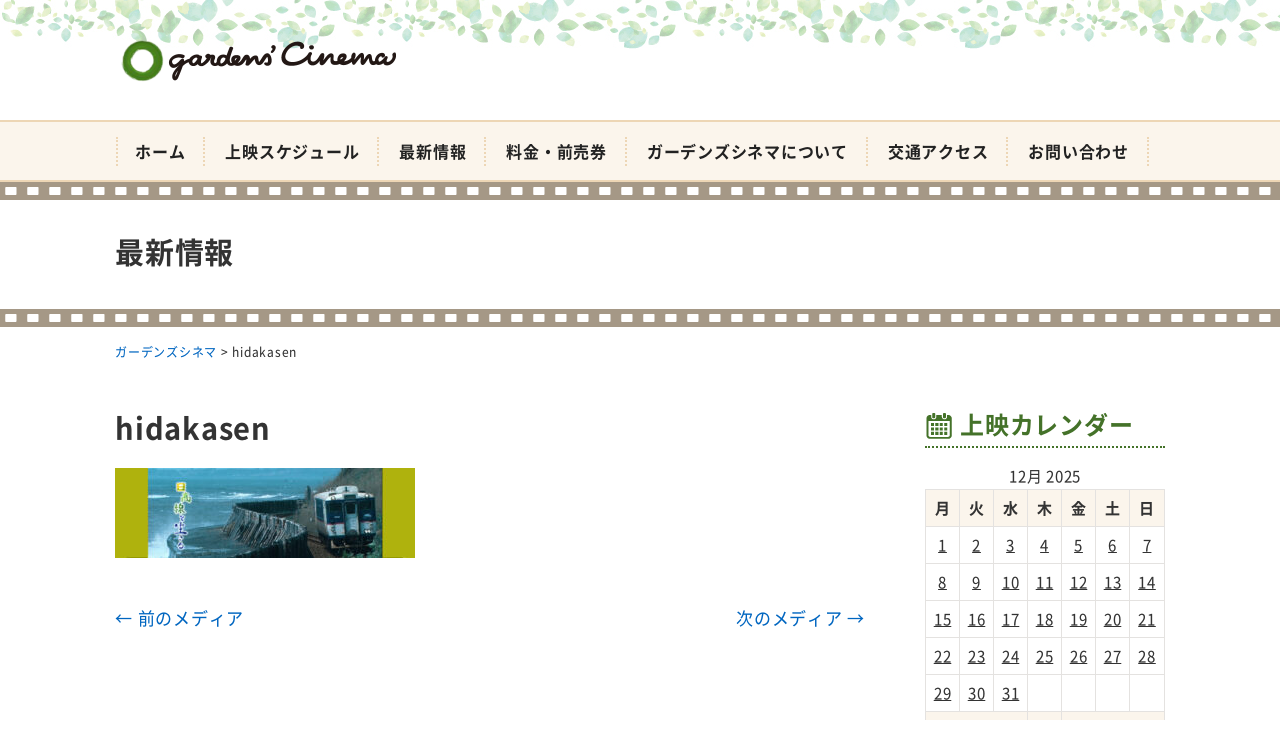

--- FILE ---
content_type: text/html; charset=UTF-8
request_url: https://kagocine.net/hidakasen-2
body_size: 10951
content:
<!DOCTYPE html>
<html dir="ltr" lang="ja" prefix="og: https://ogp.me/ns#">
<head>
<meta charset="UTF-8" />
<meta name="viewport" content="width=device-width, initial-scale=1" />
<link rel="pingback" href="https://kagocine.net/xmlrpc.php" />
<title>hidakasen | ガーデンズシネマ</title>

		<!-- All in One SEO 4.9.1.1 - aioseo.com -->
	<meta name="robots" content="max-image-preview:large" />
	<meta name="author" content="ガーデンズシネマ"/>
	<meta name="msvalidate.01" content="5DD4F7EAA8F4CF36FE06FE21559680A6" />
	<link rel="canonical" href="https://kagocine.net/hidakasen-2" />
	<meta name="generator" content="All in One SEO (AIOSEO) 4.9.1.1" />
		<meta property="og:locale" content="ja_JP" />
		<meta property="og:site_name" content="ガーデンズシネマ |" />
		<meta property="og:type" content="article" />
		<meta property="og:title" content="hidakasen | ガーデンズシネマ" />
		<meta property="og:url" content="https://kagocine.net/hidakasen-2" />
		<meta property="article:published_time" content="2022-12-05T10:03:16+00:00" />
		<meta property="article:modified_time" content="2022-12-05T10:03:16+00:00" />
		<meta name="twitter:card" content="summary" />
		<meta name="twitter:title" content="hidakasen | ガーデンズシネマ" />
		<!-- All in One SEO -->

<link rel='dns-prefetch' href='//stats.wp.com' />
<link rel='dns-prefetch' href='//v0.wordpress.com' />
<link rel="alternate" type="application/rss+xml" title="ガーデンズシネマ &raquo; フィード" href="https://kagocine.net/feed" />
<link rel="alternate" type="application/rss+xml" title="ガーデンズシネマ &raquo; コメントフィード" href="https://kagocine.net/comments/feed" />
<link rel="alternate" title="oEmbed (JSON)" type="application/json+oembed" href="https://kagocine.net/wp-json/oembed/1.0/embed?url=https%3A%2F%2Fkagocine.net%2Fhidakasen-2" />
<link rel="alternate" title="oEmbed (XML)" type="text/xml+oembed" href="https://kagocine.net/wp-json/oembed/1.0/embed?url=https%3A%2F%2Fkagocine.net%2Fhidakasen-2&#038;format=xml" />
<style id='wp-img-auto-sizes-contain-inline-css' type='text/css'>
img:is([sizes=auto i],[sizes^="auto," i]){contain-intrinsic-size:3000px 1500px}
/*# sourceURL=wp-img-auto-sizes-contain-inline-css */
</style>
<style id='wp-block-library-inline-css' type='text/css'>
:root{--wp-block-synced-color:#7a00df;--wp-block-synced-color--rgb:122,0,223;--wp-bound-block-color:var(--wp-block-synced-color);--wp-editor-canvas-background:#ddd;--wp-admin-theme-color:#007cba;--wp-admin-theme-color--rgb:0,124,186;--wp-admin-theme-color-darker-10:#006ba1;--wp-admin-theme-color-darker-10--rgb:0,107,160.5;--wp-admin-theme-color-darker-20:#005a87;--wp-admin-theme-color-darker-20--rgb:0,90,135;--wp-admin-border-width-focus:2px}@media (min-resolution:192dpi){:root{--wp-admin-border-width-focus:1.5px}}.wp-element-button{cursor:pointer}:root .has-very-light-gray-background-color{background-color:#eee}:root .has-very-dark-gray-background-color{background-color:#313131}:root .has-very-light-gray-color{color:#eee}:root .has-very-dark-gray-color{color:#313131}:root .has-vivid-green-cyan-to-vivid-cyan-blue-gradient-background{background:linear-gradient(135deg,#00d084,#0693e3)}:root .has-purple-crush-gradient-background{background:linear-gradient(135deg,#34e2e4,#4721fb 50%,#ab1dfe)}:root .has-hazy-dawn-gradient-background{background:linear-gradient(135deg,#faaca8,#dad0ec)}:root .has-subdued-olive-gradient-background{background:linear-gradient(135deg,#fafae1,#67a671)}:root .has-atomic-cream-gradient-background{background:linear-gradient(135deg,#fdd79a,#004a59)}:root .has-nightshade-gradient-background{background:linear-gradient(135deg,#330968,#31cdcf)}:root .has-midnight-gradient-background{background:linear-gradient(135deg,#020381,#2874fc)}:root{--wp--preset--font-size--normal:16px;--wp--preset--font-size--huge:42px}.has-regular-font-size{font-size:1em}.has-larger-font-size{font-size:2.625em}.has-normal-font-size{font-size:var(--wp--preset--font-size--normal)}.has-huge-font-size{font-size:var(--wp--preset--font-size--huge)}.has-text-align-center{text-align:center}.has-text-align-left{text-align:left}.has-text-align-right{text-align:right}.has-fit-text{white-space:nowrap!important}#end-resizable-editor-section{display:none}.aligncenter{clear:both}.items-justified-left{justify-content:flex-start}.items-justified-center{justify-content:center}.items-justified-right{justify-content:flex-end}.items-justified-space-between{justify-content:space-between}.screen-reader-text{border:0;clip-path:inset(50%);height:1px;margin:-1px;overflow:hidden;padding:0;position:absolute;width:1px;word-wrap:normal!important}.screen-reader-text:focus{background-color:#ddd;clip-path:none;color:#444;display:block;font-size:1em;height:auto;left:5px;line-height:normal;padding:15px 23px 14px;text-decoration:none;top:5px;width:auto;z-index:100000}html :where(.has-border-color){border-style:solid}html :where([style*=border-top-color]){border-top-style:solid}html :where([style*=border-right-color]){border-right-style:solid}html :where([style*=border-bottom-color]){border-bottom-style:solid}html :where([style*=border-left-color]){border-left-style:solid}html :where([style*=border-width]){border-style:solid}html :where([style*=border-top-width]){border-top-style:solid}html :where([style*=border-right-width]){border-right-style:solid}html :where([style*=border-bottom-width]){border-bottom-style:solid}html :where([style*=border-left-width]){border-left-style:solid}html :where(img[class*=wp-image-]){height:auto;max-width:100%}:where(figure){margin:0 0 1em}html :where(.is-position-sticky){--wp-admin--admin-bar--position-offset:var(--wp-admin--admin-bar--height,0px)}@media screen and (max-width:600px){html :where(.is-position-sticky){--wp-admin--admin-bar--position-offset:0px}}

/*# sourceURL=wp-block-library-inline-css */
</style><style id='global-styles-inline-css' type='text/css'>
:root{--wp--preset--aspect-ratio--square: 1;--wp--preset--aspect-ratio--4-3: 4/3;--wp--preset--aspect-ratio--3-4: 3/4;--wp--preset--aspect-ratio--3-2: 3/2;--wp--preset--aspect-ratio--2-3: 2/3;--wp--preset--aspect-ratio--16-9: 16/9;--wp--preset--aspect-ratio--9-16: 9/16;--wp--preset--color--black: #000000;--wp--preset--color--cyan-bluish-gray: #abb8c3;--wp--preset--color--white: #ffffff;--wp--preset--color--pale-pink: #f78da7;--wp--preset--color--vivid-red: #cf2e2e;--wp--preset--color--luminous-vivid-orange: #ff6900;--wp--preset--color--luminous-vivid-amber: #fcb900;--wp--preset--color--light-green-cyan: #7bdcb5;--wp--preset--color--vivid-green-cyan: #00d084;--wp--preset--color--pale-cyan-blue: #8ed1fc;--wp--preset--color--vivid-cyan-blue: #0693e3;--wp--preset--color--vivid-purple: #9b51e0;--wp--preset--gradient--vivid-cyan-blue-to-vivid-purple: linear-gradient(135deg,rgb(6,147,227) 0%,rgb(155,81,224) 100%);--wp--preset--gradient--light-green-cyan-to-vivid-green-cyan: linear-gradient(135deg,rgb(122,220,180) 0%,rgb(0,208,130) 100%);--wp--preset--gradient--luminous-vivid-amber-to-luminous-vivid-orange: linear-gradient(135deg,rgb(252,185,0) 0%,rgb(255,105,0) 100%);--wp--preset--gradient--luminous-vivid-orange-to-vivid-red: linear-gradient(135deg,rgb(255,105,0) 0%,rgb(207,46,46) 100%);--wp--preset--gradient--very-light-gray-to-cyan-bluish-gray: linear-gradient(135deg,rgb(238,238,238) 0%,rgb(169,184,195) 100%);--wp--preset--gradient--cool-to-warm-spectrum: linear-gradient(135deg,rgb(74,234,220) 0%,rgb(151,120,209) 20%,rgb(207,42,186) 40%,rgb(238,44,130) 60%,rgb(251,105,98) 80%,rgb(254,248,76) 100%);--wp--preset--gradient--blush-light-purple: linear-gradient(135deg,rgb(255,206,236) 0%,rgb(152,150,240) 100%);--wp--preset--gradient--blush-bordeaux: linear-gradient(135deg,rgb(254,205,165) 0%,rgb(254,45,45) 50%,rgb(107,0,62) 100%);--wp--preset--gradient--luminous-dusk: linear-gradient(135deg,rgb(255,203,112) 0%,rgb(199,81,192) 50%,rgb(65,88,208) 100%);--wp--preset--gradient--pale-ocean: linear-gradient(135deg,rgb(255,245,203) 0%,rgb(182,227,212) 50%,rgb(51,167,181) 100%);--wp--preset--gradient--electric-grass: linear-gradient(135deg,rgb(202,248,128) 0%,rgb(113,206,126) 100%);--wp--preset--gradient--midnight: linear-gradient(135deg,rgb(2,3,129) 0%,rgb(40,116,252) 100%);--wp--preset--font-size--small: 13px;--wp--preset--font-size--medium: 20px;--wp--preset--font-size--large: 36px;--wp--preset--font-size--x-large: 42px;--wp--preset--spacing--20: 0.44rem;--wp--preset--spacing--30: 0.67rem;--wp--preset--spacing--40: 1rem;--wp--preset--spacing--50: 1.5rem;--wp--preset--spacing--60: 2.25rem;--wp--preset--spacing--70: 3.38rem;--wp--preset--spacing--80: 5.06rem;--wp--preset--shadow--natural: 6px 6px 9px rgba(0, 0, 0, 0.2);--wp--preset--shadow--deep: 12px 12px 50px rgba(0, 0, 0, 0.4);--wp--preset--shadow--sharp: 6px 6px 0px rgba(0, 0, 0, 0.2);--wp--preset--shadow--outlined: 6px 6px 0px -3px rgb(255, 255, 255), 6px 6px rgb(0, 0, 0);--wp--preset--shadow--crisp: 6px 6px 0px rgb(0, 0, 0);}:where(.is-layout-flex){gap: 0.5em;}:where(.is-layout-grid){gap: 0.5em;}body .is-layout-flex{display: flex;}.is-layout-flex{flex-wrap: wrap;align-items: center;}.is-layout-flex > :is(*, div){margin: 0;}body .is-layout-grid{display: grid;}.is-layout-grid > :is(*, div){margin: 0;}:where(.wp-block-columns.is-layout-flex){gap: 2em;}:where(.wp-block-columns.is-layout-grid){gap: 2em;}:where(.wp-block-post-template.is-layout-flex){gap: 1.25em;}:where(.wp-block-post-template.is-layout-grid){gap: 1.25em;}.has-black-color{color: var(--wp--preset--color--black) !important;}.has-cyan-bluish-gray-color{color: var(--wp--preset--color--cyan-bluish-gray) !important;}.has-white-color{color: var(--wp--preset--color--white) !important;}.has-pale-pink-color{color: var(--wp--preset--color--pale-pink) !important;}.has-vivid-red-color{color: var(--wp--preset--color--vivid-red) !important;}.has-luminous-vivid-orange-color{color: var(--wp--preset--color--luminous-vivid-orange) !important;}.has-luminous-vivid-amber-color{color: var(--wp--preset--color--luminous-vivid-amber) !important;}.has-light-green-cyan-color{color: var(--wp--preset--color--light-green-cyan) !important;}.has-vivid-green-cyan-color{color: var(--wp--preset--color--vivid-green-cyan) !important;}.has-pale-cyan-blue-color{color: var(--wp--preset--color--pale-cyan-blue) !important;}.has-vivid-cyan-blue-color{color: var(--wp--preset--color--vivid-cyan-blue) !important;}.has-vivid-purple-color{color: var(--wp--preset--color--vivid-purple) !important;}.has-black-background-color{background-color: var(--wp--preset--color--black) !important;}.has-cyan-bluish-gray-background-color{background-color: var(--wp--preset--color--cyan-bluish-gray) !important;}.has-white-background-color{background-color: var(--wp--preset--color--white) !important;}.has-pale-pink-background-color{background-color: var(--wp--preset--color--pale-pink) !important;}.has-vivid-red-background-color{background-color: var(--wp--preset--color--vivid-red) !important;}.has-luminous-vivid-orange-background-color{background-color: var(--wp--preset--color--luminous-vivid-orange) !important;}.has-luminous-vivid-amber-background-color{background-color: var(--wp--preset--color--luminous-vivid-amber) !important;}.has-light-green-cyan-background-color{background-color: var(--wp--preset--color--light-green-cyan) !important;}.has-vivid-green-cyan-background-color{background-color: var(--wp--preset--color--vivid-green-cyan) !important;}.has-pale-cyan-blue-background-color{background-color: var(--wp--preset--color--pale-cyan-blue) !important;}.has-vivid-cyan-blue-background-color{background-color: var(--wp--preset--color--vivid-cyan-blue) !important;}.has-vivid-purple-background-color{background-color: var(--wp--preset--color--vivid-purple) !important;}.has-black-border-color{border-color: var(--wp--preset--color--black) !important;}.has-cyan-bluish-gray-border-color{border-color: var(--wp--preset--color--cyan-bluish-gray) !important;}.has-white-border-color{border-color: var(--wp--preset--color--white) !important;}.has-pale-pink-border-color{border-color: var(--wp--preset--color--pale-pink) !important;}.has-vivid-red-border-color{border-color: var(--wp--preset--color--vivid-red) !important;}.has-luminous-vivid-orange-border-color{border-color: var(--wp--preset--color--luminous-vivid-orange) !important;}.has-luminous-vivid-amber-border-color{border-color: var(--wp--preset--color--luminous-vivid-amber) !important;}.has-light-green-cyan-border-color{border-color: var(--wp--preset--color--light-green-cyan) !important;}.has-vivid-green-cyan-border-color{border-color: var(--wp--preset--color--vivid-green-cyan) !important;}.has-pale-cyan-blue-border-color{border-color: var(--wp--preset--color--pale-cyan-blue) !important;}.has-vivid-cyan-blue-border-color{border-color: var(--wp--preset--color--vivid-cyan-blue) !important;}.has-vivid-purple-border-color{border-color: var(--wp--preset--color--vivid-purple) !important;}.has-vivid-cyan-blue-to-vivid-purple-gradient-background{background: var(--wp--preset--gradient--vivid-cyan-blue-to-vivid-purple) !important;}.has-light-green-cyan-to-vivid-green-cyan-gradient-background{background: var(--wp--preset--gradient--light-green-cyan-to-vivid-green-cyan) !important;}.has-luminous-vivid-amber-to-luminous-vivid-orange-gradient-background{background: var(--wp--preset--gradient--luminous-vivid-amber-to-luminous-vivid-orange) !important;}.has-luminous-vivid-orange-to-vivid-red-gradient-background{background: var(--wp--preset--gradient--luminous-vivid-orange-to-vivid-red) !important;}.has-very-light-gray-to-cyan-bluish-gray-gradient-background{background: var(--wp--preset--gradient--very-light-gray-to-cyan-bluish-gray) !important;}.has-cool-to-warm-spectrum-gradient-background{background: var(--wp--preset--gradient--cool-to-warm-spectrum) !important;}.has-blush-light-purple-gradient-background{background: var(--wp--preset--gradient--blush-light-purple) !important;}.has-blush-bordeaux-gradient-background{background: var(--wp--preset--gradient--blush-bordeaux) !important;}.has-luminous-dusk-gradient-background{background: var(--wp--preset--gradient--luminous-dusk) !important;}.has-pale-ocean-gradient-background{background: var(--wp--preset--gradient--pale-ocean) !important;}.has-electric-grass-gradient-background{background: var(--wp--preset--gradient--electric-grass) !important;}.has-midnight-gradient-background{background: var(--wp--preset--gradient--midnight) !important;}.has-small-font-size{font-size: var(--wp--preset--font-size--small) !important;}.has-medium-font-size{font-size: var(--wp--preset--font-size--medium) !important;}.has-large-font-size{font-size: var(--wp--preset--font-size--large) !important;}.has-x-large-font-size{font-size: var(--wp--preset--font-size--x-large) !important;}
/*# sourceURL=global-styles-inline-css */
</style>

<style id='classic-theme-styles-inline-css' type='text/css'>
/*! This file is auto-generated */
.wp-block-button__link{color:#fff;background-color:#32373c;border-radius:9999px;box-shadow:none;text-decoration:none;padding:calc(.667em + 2px) calc(1.333em + 2px);font-size:1.125em}.wp-block-file__button{background:#32373c;color:#fff;text-decoration:none}
/*# sourceURL=/wp-includes/css/classic-themes.min.css */
</style>
<link rel='stylesheet' id='ngt-style-css' href='https://kagocine.net/wp-content/themes/gardenscinema/style.css?ver=3e167e6ab4accb4c2b8cb797c3dbe9f5' type='text/css' media='all' />
<link rel='stylesheet' id='ngt-fontawesome-css' href='https://kagocine.net/wp-content/themes/gardenscinema/fonts/fontawesome/css/font-awesome.min.css?ver=4.4.0' type='text/css' media='all' />
<link rel='stylesheet' id='ngt-slick-css' href='https://kagocine.net/wp-content/themes/gardenscinema/js/slick/slick.css?ver=1.6.0' type='text/css' media='all' />
<link rel='stylesheet' id='ngt-slick-theme-css' href='https://kagocine.net/wp-content/themes/gardenscinema/js/slick/slick-theme.css?ver=1.6.0' type='text/css' media='all' />
<link rel='stylesheet' id='wp-pagenavi-css' href='https://kagocine.net/wp-content/plugins/wp-pagenavi/pagenavi-css.css?ver=2.70' type='text/css' media='all' />
<script type="text/javascript" src="https://kagocine.net/wp-includes/js/jquery/jquery.min.js?ver=3.7.1" id="jquery-core-js"></script>
<script type="text/javascript" src="https://kagocine.net/wp-includes/js/jquery/jquery-migrate.min.js?ver=3.4.1" id="jquery-migrate-js"></script>
<script type="text/javascript" src="https://kagocine.net/wp-content/themes/gardenscinema/js/p5/p5.min.js?ver=3e167e6ab4accb4c2b8cb797c3dbe9f5" id="ngt-p5-js"></script>
<script type="text/javascript" src="https://kagocine.net/wp-content/themes/gardenscinema/js/p5/addons/p5.dom.min.js?ver=3e167e6ab4accb4c2b8cb797c3dbe9f5" id="ngt-p5-dom-js"></script>
<link rel="https://api.w.org/" href="https://kagocine.net/wp-json/" /><link rel="alternate" title="JSON" type="application/json" href="https://kagocine.net/wp-json/wp/v2/media/10667" /><link rel="EditURI" type="application/rsd+xml" title="RSD" href="https://kagocine.net/xmlrpc.php?rsd" />

	<style>img#wpstats{display:none}</style>
		<link rel="shortcut icon" href="https://kagocine.net/wp-content/uploads/2018/04/favicon.ico" type="image/x-icon" />
<!-- Global site tag (gtag.js) - Google Analytics -->
<script async src="https://www.googletagmanager.com/gtag/js?id=G-BZCVR6WE0N"></script>
<script>
  window.dataLayer = window.dataLayer || [];
  function gtag(){dataLayer.push(arguments);}
  gtag('js', new Date());

  gtag('config', 'G-BZCVR6WE0N');
</script>
<link rel='stylesheet' id='eo_front-css' href='https://kagocine.net/wp-content/plugins/event-organiser/css/eventorganiser-front-end.min.css?ver=3.12.5' type='text/css' media='all' />
</head>
<body class="attachment wp-singular attachment-template-default single single-attachment postid-10667 attachmentid-10667 attachment-jpeg wp-theme-gardenscinema metaslider-plugin  wide">
<div id="page" class="hfeed site">
		<header id="site-header" class="clearfix">
		<div id="header-text-nav-container" class="clearfix">
								<div class="inner-wrap">
				<div id="header-text-wrap" class="header-two-column clearfix">
					<div id="header-branding">
						<div id="site-title"><a href="https://kagocine.net/"><img src="https://kagocine.net/wp-content/uploads/2018/05/logo-02.png" alt="ガーデンズシネマ" width="300" height="60" /><span>ガーデンズシネマ</span></a></div>					</div><!-- #header-branding -->
																			</div><!-- #header-text-wrap -->
			</div><!-- .inner-wrap -->
						<nav id="site-navigation" class="main-navigation clearfix">
				<div class="inner-wrap clearfix">
					<h2 class="menu-toggle"><span>メニュー</span></h2>
					<div class="menu-primary-container"><ul id="menu-%e3%83%a1%e3%82%a4%e3%83%b3%e3%83%a1%e3%83%8b%e3%83%a5%e3%83%bc" class="menu"><li id="menu-item-86" class="menu-item menu-item-type-post_type menu-item-object-page menu-item-home menu-item-86"><a href="https://kagocine.net/">ホーム</a></li>
<li id="menu-item-53" class="menu-item menu-item-type-post_type menu-item-object-page menu-item-53"><a href="https://kagocine.net/program">上映スケジュール</a></li>
<li id="menu-item-871" class="menu-item menu-item-type-post_type menu-item-object-page current_page_parent menu-item-871"><a href="https://kagocine.net/topics">最新情報</a></li>
<li id="menu-item-55" class="menu-item menu-item-type-post_type menu-item-object-page menu-item-55"><a href="https://kagocine.net/price">料金・前売券</a></li>
<li id="menu-item-51" class="menu-item menu-item-type-post_type menu-item-object-page menu-item-51"><a href="https://kagocine.net/about">ガーデンズシネマについて</a></li>
<li id="menu-item-56" class="menu-item menu-item-type-post_type menu-item-object-page menu-item-56"><a href="https://kagocine.net/access">交通アクセス</a></li>
<li id="menu-item-58" class="menu-item menu-item-type-post_type menu-item-object-page menu-item-58"><a href="https://kagocine.net/contact">お問い合わせ</a></li>
</ul></div>				</div>
			</nav>
				</div><!-- #header-text-nav-container -->
	</header>

		<div class="page-title">
		<div class="inner-wrap">
			<div class="archive-title">最新情報</div>
		</div>
	</div>
	
		<div class="breadcrumbs">
		<div class="inner-wrap clearfix">
			<!-- Breadcrumb NavXT 7.5.0 -->
<span property="itemListElement" typeof="ListItem"><a property="item" typeof="WebPage" title="Go to ガーデンズシネマ." href="https://kagocine.net" class="home" ><span property="name">ガーデンズシネマ</span></a><meta property="position" content="1"></span> &gt; <span property="itemListElement" typeof="ListItem"><span property="name" class="post post-attachment current-item">hidakasen</span><meta property="url" content="https://kagocine.net/hidakasen-2"><meta property="position" content="2"></span>		</div>
	</div>
					<div id="site-content" class="clearfix">
		<div class="inner-wrap clearfix">
			<div class="row">	<div id="primary">
		<div id="content" class="clearfix">
										<div id="post-10667" class="post-10667 attachment type-attachment status-inherit hentry">
	<div class="article-content clearfix">
		<h1 class="page-title entry-title">hidakasen</h1>
				<div class="page-content entry-content clearfix">
						<p class="attachment"><a href='https://kagocine.net/wp-content/uploads/2022/12/hidakasen.jpg'><img decoding="async" width="300" height="90" src="[data-uri]" data-src="https://kagocine.net/wp-content/uploads/2022/12/hidakasen-300x90.jpg" class="attachment-medium size-medium" alt="" srcset="https://kagocine.net/wp-content/uploads/2022/12/hidakasen-300x90.jpg 300w, https://kagocine.net/wp-content/uploads/2022/12/hidakasen-1024x307.jpg 1024w, https://kagocine.net/wp-content/uploads/2022/12/hidakasen-768x230.jpg 768w, https://kagocine.net/wp-content/uploads/2022/12/hidakasen-1536x461.jpg 1536w, https://kagocine.net/wp-content/uploads/2022/12/hidakasen.jpg 2000w" sizes="(max-width: 300px) 100vw, 300px" /><noscript><img decoding="async" width="300" height="90" src="https://kagocine.net/wp-content/uploads/2022/12/hidakasen-300x90.jpg" class="attachment-medium size-medium" alt="" srcset="https://kagocine.net/wp-content/uploads/2022/12/hidakasen-300x90.jpg 300w, https://kagocine.net/wp-content/uploads/2022/12/hidakasen-1024x307.jpg 1024w, https://kagocine.net/wp-content/uploads/2022/12/hidakasen-768x230.jpg 768w, https://kagocine.net/wp-content/uploads/2022/12/hidakasen-1536x461.jpg 1536w, https://kagocine.net/wp-content/uploads/2022/12/hidakasen.jpg 2000w" sizes="(max-width: 300px) 100vw, 300px" /></noscript></a></p>
		</div>
	</div>
</div>								</div><!-- #content -->
				<ul class="default-wp-page clearfix">
			<li class="previous"><a href='https://kagocine.net/babylon-3'>&larr; 前のメディア</a></li>
			<li class="next"><a href='https://kagocine.net/mariquant'>次のメディア &rarr;</a></li>
		</ul>
						</div><!-- #primary -->
	<div id="secondary">
	<div id="eo_calendar_widget-2" class="widget widget_calendar eo_widget_calendar clearfix"><h3 class="widget-title"><span>上映カレンダー</span></h3><div id='eo_calendar_widget-2_content' class='eo-widget-cal-wrap' data-eo-widget-cal-id='eo_calendar_widget-2' ><table id='wp-calendar'><caption> 12月 2025 </caption><thead><tr><th title='月曜日' scope='col'>月</th><th title='火曜日' scope='col'>火</th><th title='水曜日' scope='col'>水</th><th title='木曜日' scope='col'>木</th><th title='金曜日' scope='col'>金</th><th title='土曜日' scope='col'>土</th><th title='日曜日' scope='col'>日</th></tr></thead><tbody><tr><td data-eo-wc-date='2025-12-01' class='eo-past-date event eo-event-past eo-multi-day eo-all-day eo-event-running'> <a title='サウンド・オブ・ミュージック 4Kデジタルリマスター版&#013;&#010;ジェイ・ケリー&#013;&#010;はだしのゲンはまだ怒っている&#013;&#010;杜人（もりびと）　環境再生医 矢野智徳の挑戦&#013;&#010;劇場版　荒野に希望の灯をともす' href='https://kagocine.net/program/on/2025/12/01'> 1 </a></td><td data-eo-wc-date='2025-12-02' class='eo-past-date event eo-event-past eo-multi-day eo-all-day eo-event-running'> <a title='サウンド・オブ・ミュージック 4Kデジタルリマスター版&#013;&#010;ジェイ・ケリー&#013;&#010;はだしのゲンはまだ怒っている&#013;&#010;杜人（もりびと）　環境再生医 矢野智徳の挑戦&#013;&#010;劇場版　荒野に希望の灯をともす&#013;&#010;休館日' href='https://kagocine.net/program/on/2025/12/02'> 2 </a></td><td data-eo-wc-date='2025-12-03' class='eo-past-date event eo-event-past eo-multi-day eo-all-day eo-event-running'> <a title='サウンド・オブ・ミュージック 4Kデジタルリマスター版&#013;&#010;ジェイ・ケリー&#013;&#010;はだしのゲンはまだ怒っている&#013;&#010;杜人（もりびと）　環境再生医 矢野智徳の挑戦&#013;&#010;劇場版　荒野に希望の灯をともす&#013;&#010;《マッツ・ミケルセン生誕60周年祭》ロイヤル・アフェア 愛と欲望の王宮' href='https://kagocine.net/program/on/2025/12/03'> 3 </a></td><td data-eo-wc-date='2025-12-04' class='eo-past-date event eo-event-past eo-multi-day eo-all-day eo-event-running'> <a title='サウンド・オブ・ミュージック 4Kデジタルリマスター版&#013;&#010;ジェイ・ケリー&#013;&#010;はだしのゲンはまだ怒っている&#013;&#010;杜人（もりびと）　環境再生医 矢野智徳の挑戦&#013;&#010;劇場版　荒野に希望の灯をともす&#013;&#010;《マッツ・ミケルセン生誕60周年祭》メン＆チキン' href='https://kagocine.net/program/on/2025/12/04'> 4 </a></td><td data-eo-wc-date='2025-12-05' class='eo-past-date event eo-event-running eo-multi-day eo-all-day eo-event-past'> <a title='はだしのゲンはまだ怒っている&#013;&#010;杜人（もりびと）　環境再生医 矢野智徳の挑戦&#013;&#010;劇場版　荒野に希望の灯をともす&#013;&#010;《マッツ・ミケルセン生誕60周年祭》メン＆チキン&#013;&#010;佐藤忠男、映画の旅&#013;&#010;《マッツ・ミケルセン生誕60周年祭》偽りなき者' href='https://kagocine.net/program/on/2025/12/05'> 5 </a></td><td data-eo-wc-date='2025-12-06' class='eo-past-date event eo-event-running eo-multi-day eo-all-day eo-event-past'> <a title='はだしのゲンはまだ怒っている&#013;&#010;杜人（もりびと）　環境再生医 矢野智徳の挑戦&#013;&#010;劇場版　荒野に希望の灯をともす&#013;&#010;《マッツ・ミケルセン生誕60周年祭》メン＆チキン&#013;&#010;《オーガニック映画祭 》食べることは生きること ～アリス・ウォータースのおいしい革命～&#013;&#010;《オーガニック映画祭 》人生フルーツ&#013;&#010;《オーガニック映画祭 》ダーク・ウォーターズ　巨大企業が恐れた男&#013;&#010;《オーガニック映画祭 》2040 地球再生のビジョン' href='https://kagocine.net/program/on/2025/12/06'> 6 </a></td><td data-eo-wc-date='2025-12-07' class='eo-past-date event eo-event-running eo-multi-day eo-all-day eo-event-past'> <a title='はだしのゲンはまだ怒っている&#013;&#010;杜人（もりびと）　環境再生医 矢野智徳の挑戦&#013;&#010;劇場版　荒野に希望の灯をともす&#013;&#010;《マッツ・ミケルセン生誕60周年祭》メン＆チキン&#013;&#010;《オーガニック映画祭 》食べることは生きること ～アリス・ウォータースのおいしい革命～&#013;&#010;《オーガニック映画祭 》人生フルーツ&#013;&#010;《オーガニック映画祭 》ダーク・ウォーターズ　巨大企業が恐れた男&#013;&#010;《オーガニック映画祭 》2040 地球再生のビジョン&#013;&#010;《オーガニック映画祭 》せんせいは ほほーっと宙に舞った　宮澤賢治の教え子たち&#013;&#010;《オーガニック映画祭 》レアメタルと気候危機　「脱炭素」の裏で' href='https://kagocine.net/program/on/2025/12/07'> 7 </a></td></tr><tr><td data-eo-wc-date='2025-12-08' class='eo-past-date event eo-event-running eo-multi-day eo-all-day eo-event-past'> <a title='はだしのゲンはまだ怒っている&#013;&#010;杜人（もりびと）　環境再生医 矢野智徳の挑戦&#013;&#010;劇場版　荒野に希望の灯をともす&#013;&#010;《マッツ・ミケルセン生誕60周年祭》メン＆チキン&#013;&#010;《オーガニック映画祭 》食べることは生きること ～アリス・ウォータースのおいしい革命～&#013;&#010;《オーガニック映画祭 》ダーク・ウォーターズ　巨大企業が恐れた男&#013;&#010;《オーガニック映画祭 》2040 地球再生のビジョン&#013;&#010;トワイライト・ウォリアーズ 決戦！九龍城砦&#013;&#010;FIVE SEASONS　ガーデン・オブ・ピート・アウドルフ&#013;&#010;非常戒厳前夜' href='https://kagocine.net/program/on/2025/12/08'> 8 </a></td><td data-eo-wc-date='2025-12-09' class='eo-past-date event eo-event-running eo-multi-day eo-all-day eo-event-past'> <a title='はだしのゲンはまだ怒っている&#013;&#010;杜人（もりびと）　環境再生医 矢野智徳の挑戦&#013;&#010;劇場版　荒野に希望の灯をともす&#013;&#010;《マッツ・ミケルセン生誕60周年祭》メン＆チキン&#013;&#010;非常戒厳前夜&#013;&#010;休館日' href='https://kagocine.net/program/on/2025/12/09'> 9 </a></td><td data-eo-wc-date='2025-12-10' class='eo-past-date event eo-event-running eo-multi-day eo-all-day eo-event-past'> <a title='はだしのゲンはまだ怒っている&#013;&#010;杜人（もりびと）　環境再生医 矢野智徳の挑戦&#013;&#010;劇場版　荒野に希望の灯をともす&#013;&#010;《マッツ・ミケルセン生誕60周年祭》メン＆チキン&#013;&#010;非常戒厳前夜&#013;&#010;夢と創造の果てに ジョン・レノン最後の詩&#013;&#010;2040 地球再生のビジョン' href='https://kagocine.net/program/on/2025/12/10'> 10 </a></td><td data-eo-wc-date='2025-12-11' class='eo-past-date event eo-event-running eo-multi-day eo-all-day eo-event-past'> <a title='はだしのゲンはまだ怒っている&#013;&#010;杜人（もりびと）　環境再生医 矢野智徳の挑戦&#013;&#010;劇場版　荒野に希望の灯をともす&#013;&#010;非常戒厳前夜&#013;&#010;夢と創造の果てに ジョン・レノン最後の詩&#013;&#010;2040 地球再生のビジョン' href='https://kagocine.net/program/on/2025/12/11'> 11 </a></td><td data-eo-wc-date='2025-12-12' class='eo-past-date event eo-event-running eo-multi-day eo-all-day eo-event-past'> <a title='はだしのゲンはまだ怒っている&#013;&#010;杜人（もりびと）　環境再生医 矢野智徳の挑戦&#013;&#010;劇場版　荒野に希望の灯をともす&#013;&#010;非常戒厳前夜&#013;&#010;2040 地球再生のビジョン&#013;&#010;エターナル・サンシャイン 4K&#013;&#010;ひとつの机、ふたつの制服' href='https://kagocine.net/program/on/2025/12/12'> 12 </a></td><td data-eo-wc-date='2025-12-13' class='eo-past-date event eo-event-running eo-multi-day eo-all-day eo-event-past'> <a title='はだしのゲンはまだ怒っている&#013;&#010;エターナル・サンシャイン 4K&#013;&#010;ひとつの机、ふたつの制服&#013;&#010;プラハの春 不屈のラジオ報道&#013;&#010;戦後80年 内田也哉子 ドキュメンタリーの旅 「戦争と対話」#1『無言館・レクイエムから明日へ』' href='https://kagocine.net/program/on/2025/12/13'> 13 </a></td><td data-eo-wc-date='2025-12-14' class='today event eo-event-running eo-multi-day eo-all-day'> <a title='はだしのゲンはまだ怒っている&#013;&#010;エターナル・サンシャイン 4K&#013;&#010;ひとつの机、ふたつの制服&#013;&#010;プラハの春 不屈のラジオ報道&#013;&#010;戦後80年 内田也哉子 ドキュメンタリーの旅 「戦争と対話」#2『少年たちは戦場へ送られた』&#013;&#010;戦後80年 内田也哉子 ドキュメンタリーの旅 「戦争と対話」#4 『遼太郎のひまわり』' href='https://kagocine.net/program/on/2025/12/14'> 14 </a></td></tr><tr><td data-eo-wc-date='2025-12-15' class='eo-future-date event eo-event-running eo-multi-day eo-all-day eo-event-future'> <a title='はだしのゲンはまだ怒っている&#013;&#010;エターナル・サンシャイン 4K&#013;&#010;ひとつの机、ふたつの制服&#013;&#010;プラハの春 不屈のラジオ報道&#013;&#010;MEMORIES　4Kデジタルリマスター版&#013;&#010;動いている庭' href='https://kagocine.net/program/on/2025/12/15'> 15 </a></td><td data-eo-wc-date='2025-12-16' class='eo-future-date event eo-event-running eo-multi-day eo-all-day eo-event-future'> <a title='はだしのゲンはまだ怒っている&#013;&#010;エターナル・サンシャイン 4K&#013;&#010;プラハの春 不屈のラジオ報道&#013;&#010;MEMORIES　4Kデジタルリマスター版&#013;&#010;休館日' href='https://kagocine.net/program/on/2025/12/16'> 16 </a></td><td data-eo-wc-date='2025-12-17' class='eo-future-date event eo-event-running eo-multi-day eo-all-day eo-event-future'> <a title='はだしのゲンはまだ怒っている&#013;&#010;エターナル・サンシャイン 4K&#013;&#010;プラハの春 不屈のラジオ報道&#013;&#010;MEMORIES　4Kデジタルリマスター版&#013;&#010;ターシャ・テューダー 静かな水の物語' href='https://kagocine.net/program/on/2025/12/17'> 17 </a></td><td data-eo-wc-date='2025-12-18' class='eo-future-date event eo-event-running eo-multi-day eo-all-day eo-event-future'> <a title='はだしのゲンはまだ怒っている&#013;&#010;エターナル・サンシャイン 4K&#013;&#010;プラハの春 不屈のラジオ報道&#013;&#010;MEMORIES　4Kデジタルリマスター版&#013;&#010;ベニシアさんの四季の庭' href='https://kagocine.net/program/on/2025/12/18'> 18 </a></td><td data-eo-wc-date='2025-12-19' class='eo-future-date event eo-event-running eo-multi-day eo-all-day eo-event-future'> <a title='はだしのゲンはまだ怒っている&#013;&#010;MEMORIES　4Kデジタルリマスター版&#013;&#010;何も知らない夜&#013;&#010;クリスマス・イブ・イン・ミラーズ・ポイント' href='https://kagocine.net/program/on/2025/12/19'> 19 </a></td><td data-eo-wc-date='2025-12-20' class='eo-future-date event eo-event-future eo-multi-day eo-all-day'> <a title='MEMORIES　4Kデジタルリマスター版&#013;&#010;何も知らない夜&#013;&#010;クリスマス・イブ・イン・ミラーズ・ポイント&#013;&#010;世界一不運なお針子の人生最悪な1日&#013;&#010;私たちが光と想うすべて〔再映〕' href='https://kagocine.net/program/on/2025/12/20'> 20 </a></td><td data-eo-wc-date='2025-12-21' class='eo-future-date event eo-event-future eo-multi-day eo-all-day'> <a title='MEMORIES　4Kデジタルリマスター版&#013;&#010;何も知らない夜&#013;&#010;クリスマス・イブ・イン・ミラーズ・ポイント&#013;&#010;世界一不運なお針子の人生最悪な1日&#013;&#010;私たちが光と想うすべて〔再映〕&#013;&#010;アハーン&#013;&#010;雨が見つけた君　4K リマスター版' href='https://kagocine.net/program/on/2025/12/21'> 21 </a></td></tr><tr><td data-eo-wc-date='2025-12-22' class='eo-future-date event eo-event-future eo-multi-day eo-all-day'> <a title='何も知らない夜&#013;&#010;クリスマス・イブ・イン・ミラーズ・ポイント&#013;&#010;世界一不運なお針子の人生最悪な1日&#013;&#010;私たちが光と想うすべて〔再映〕&#013;&#010;雨が見つけた君　4K リマスター版&#013;&#010;見はらし世代&#013;&#010;大地に詩を書くように' href='https://kagocine.net/program/on/2025/12/22'> 22 </a></td><td data-eo-wc-date='2025-12-23' class='eo-future-date event eo-event-future eo-multi-day eo-all-day'> <a title='何も知らない夜&#013;&#010;クリスマス・イブ・イン・ミラーズ・ポイント&#013;&#010;世界一不運なお針子の人生最悪な1日&#013;&#010;私たちが光と想うすべて〔再映〕&#013;&#010;雨が見つけた君　4K リマスター版&#013;&#010;見はらし世代&#013;&#010;休館日' href='https://kagocine.net/program/on/2025/12/23'> 23 </a></td><td data-eo-wc-date='2025-12-24' class='eo-future-date event eo-event-future eo-multi-day eo-all-day'> <a title='何も知らない夜&#013;&#010;クリスマス・イブ・イン・ミラーズ・ポイント&#013;&#010;世界一不運なお針子の人生最悪な1日&#013;&#010;私たちが光と想うすべて〔再映〕&#013;&#010;雨が見つけた君　4K リマスター版&#013;&#010;見はらし世代&#013;&#010;《ガーデン特集》人生フルーツ' href='https://kagocine.net/program/on/2025/12/24'> 24 </a></td><td data-eo-wc-date='2025-12-25' class='eo-future-date event eo-event-future eo-multi-day eo-all-day'> <a title='何も知らない夜&#013;&#010;クリスマス・イブ・イン・ミラーズ・ポイント&#013;&#010;世界一不運なお針子の人生最悪な1日&#013;&#010;私たちが光と想うすべて〔再映〕&#013;&#010;雨が見つけた君　4K リマスター版&#013;&#010;見はらし世代&#013;&#010;《ガーデン特集》人生フルーツ' href='https://kagocine.net/program/on/2025/12/25'> 25 </a></td><td data-eo-wc-date='2025-12-26' class='eo-future-date event eo-event-future eo-multi-day eo-all-day'> <a title='何も知らない夜&#013;&#010;世界一不運なお針子の人生最悪な1日&#013;&#010;私たちが光と想うすべて〔再映〕&#013;&#010;雨が見つけた君　4K リマスター版&#013;&#010;見はらし世代&#013;&#010;《ガーデン特集》人生フルーツ&#013;&#010;少女はアンデスの星を見た' href='https://kagocine.net/program/on/2025/12/26'> 26 </a></td><td data-eo-wc-date='2025-12-27' class='eo-future-date event eo-event-future eo-multi-day eo-all-day'> <a title='何も知らない夜&#013;&#010;雨が見つけた君　4K リマスター版&#013;&#010;見はらし世代&#013;&#010;少女はアンデスの星を見た' href='https://kagocine.net/program/on/2025/12/27'> 27 </a></td><td data-eo-wc-date='2025-12-28' class='eo-future-date event eo-event-future eo-multi-day eo-all-day'> <a title='少女はアンデスの星を見た&#013;&#010;メイヤラガン – 美しき人&#013;&#010;スルターン [再映]&#013;&#010;ペンギン・レッスン' href='https://kagocine.net/program/on/2025/12/28'> 28 </a></td></tr><tr><td data-eo-wc-date='2025-12-29' class='eo-future-date event eo-event-future eo-multi-day eo-all-day'> <a title='ペンギン・レッスン&#013;&#010;休館日' href='https://kagocine.net/program/on/2025/12/29'> 29 </a></td><td data-eo-wc-date='2025-12-30' class='eo-future-date event eo-event-future eo-multi-day eo-all-day'> <a title='ペンギン・レッスン&#013;&#010;休館日' href='https://kagocine.net/program/on/2025/12/30'> 30 </a></td><td data-eo-wc-date='2025-12-31' class='eo-future-date event eo-event-future eo-multi-day eo-all-day'> <a title='ペンギン・レッスン&#013;&#010;休館日' href='https://kagocine.net/program/on/2025/12/31'> 31 </a></td><td class="pad eo-after-month" colspan="1">&nbsp;</td><td class="pad eo-after-month" colspan="1">&nbsp;</td><td class="pad eo-after-month" colspan="1">&nbsp;</td><td class="pad eo-after-month" colspan="1">&nbsp;</td></tr></tbody><tfoot><tr>
				<td id='eo-widget-prev-month' colspan='3'><a title='先月' href='https://kagocine.net?eo_month=2025-11'>&laquo; 11月</a></td>
				<td class='pad'>&nbsp;</td>
				<td id='eo-widget-next-month' colspan='3'><a title='翌月' href='https://kagocine.net?eo_month=2026-01'> 1月 &raquo; </a></td>
			</tr></tfoot></table></div></div>		<div class="side-banner">
<div><a href="https://www.facebook.com/gardenscinema/" target="_blank"><img src="https://kagocine.net/wp-content/uploads/2025/04/secondary-facebook.png" alt="ガーデンズシネマfacebook" width="480" height="160"></a></div>
<div><a href="https://www.instagram.com/gardens_cinema/" target="_blank"><img src="https://kagocine.net/wp-content/uploads/2025/04/secondary-instagram.png" alt="ガーデンズシネマInstagram" width="480" height="160"></a></div>
<div><a href="https://twitter.com/gardens_cinema" target="_blank"><img src="https://kagocine.net/wp-content/uploads/2025/04/secondary-x.png" alt="ガーデンズシネマX（旧Twitter）" width="480" height="160"></a></div>
<div><a href="https://kagocine.net/past-program"><img src="https://kagocine.net/wp-content/uploads/2018/04/sidebanner-02-past-program-02.jpg" alt="上映終了作品" width="480" height="180"></a></div>
<div><a href="https://kagocine.net/question"><img src="https://kagocine.net/wp-content/uploads/2018/04/sidebanner-01-question.jpg" alt="よくある質問" width="480" height="180"></a></div>
<!--
<div><a href="http://gardenscinema.bbs.fc2.com/" target="_blank"><img src="https://kagocine.net/wp-content/uploads/2018/04/sidebanner03-request.jpg" alt="上映リクエスト" width="480" height="180"></a></div>
-->
<div><a href="https://kagocine.net/management#member"><img src="https://kagocine.net/wp-content/uploads/2018/04/sidebanner04-newmember.jpg" alt="会員募集" width="480" height="180"></a></div>
<div><a href="https://kagocine.net/topics/advance-ticket"><img src="https://kagocine.net/wp-content/uploads/2018/05/sidebanner06-advance-tickets.jpg" alt="前売券" width="480" height="180"></a></div>
<div><a href="https://kagocine.net/management"><img src="https://kagocine.net/wp-content/uploads/2018/04/0304a5da46650866f07adb01f62fd6fc.jpg" alt="鹿児島コミュニティシネマについて" width="480" height="180"></a></div>
<div><a href="https://kagocine.net/topics/599"><img src="https://kagocine.net/wp-content/uploads/2018/05/sidebanner06-degtal-fund-raising-01-2.jpg" alt="デジタル化募金" width="480" height="250"></a></div>
</div>				<h3 class="medium-headline">コラム</h3>
<div class="side-banner remove-bottom-md remove-bottom-sm remove-bottom-xs">
<div><a href="https://kagocine.net/topics/category/column/topics/category/column/verite" target="_blank"><img src="https://kagocine.net/wp-content/uploads/2018/04/sidebanner-1-cinemaberite.jpg" alt="シネマヴェリテ" width="480" height="180"></a></div>
<div><a href="https://kagocine.net/topics/category/column/nyako" target="_blank"><img src="https://kagocine.net/wp-content/uploads/2018/04/sidebanner-2-cinemasketch.jpg" alt="シネマスケッチ" width="480" height="180"></a></div>
</div>				<h3 class="medium-headline">関連リンク</h3>
<div class="side-banner remove-bottom-md remove-bottom-sm remove-bottom-xs">
<div><a href="http://www.chilchinbito-hiroba.jp/" target="_blank"><img src="https://kagocine.net/wp-content/uploads/2018/04/sidebanner-3-chiruchinbito.jpg" alt="チルチンびと広場" width="480" height="160"></a></div>
<div><a href="http://jc3.jp/wp/" target="_blank"><img src="https://kagocine.net/wp-content/uploads/2018/04/sidebanner-5-communitycinemacenter_03.jpg
" alt="コミュニティシネマセンター" width="480" height="160"></a></div>
<div><a href="https://kagocine.net/topics/987"><img src="https://kagocine.net/wp-content/uploads/2018/05/sidebanner-7-cinemabook.jpg
" alt="39席の映画館" width="480" height="160"></a></div>
</div>		</div>			</div><!-- .row -->
		</div><!-- .inner-wrap -->
	</div><!-- #site-content -->
			<footer id="site-footer" class="clearfix">
				<div class="footer-widgets-wrapper">
			<div class="inner-wrap">
				<div class="footer-widgets-area footer-widgets-one-column clearfix">					<div class="first-footer-widget col-scope">
						<div id="nav_menu-3" class="widget widget_nav_menu clearfix"><div class="menu-%e3%83%95%e3%83%83%e3%82%bf%e3%83%bc%e3%83%a1%e3%83%8b%e3%83%a5%e3%83%bc-container"><ul id="menu-%e3%83%95%e3%83%83%e3%82%bf%e3%83%bc%e3%83%a1%e3%83%8b%e3%83%a5%e3%83%bc" class="menu"><li id="menu-item-64" class="menu-item menu-item-type-custom menu-item-object-custom menu-item-64"><a href="http://gardenscinema.bbs.fc2.com/">リクエスト</a></li>
<li id="menu-item-151" class="menu-item menu-item-type-post_type menu-item-object-page menu-item-151"><a href="https://kagocine.net/question">よくある質問</a></li>
<li id="menu-item-62" class="menu-item menu-item-type-post_type menu-item-object-page menu-item-62"><a href="https://kagocine.net/contact">お問い合わせ</a></li>
<li id="menu-item-63" class="menu-item menu-item-type-post_type menu-item-object-page menu-item-63"><a href="https://kagocine.net/sitemap">サイトマップ</a></li>
<li id="menu-item-61" class="menu-item menu-item-type-post_type menu-item-object-page menu-item-61"><a href="https://kagocine.net/privacy">プライバシーポリシー</a></li>
</ul></div></div>					</div>
									</div>
			</div>
		</div>
						<div class="footer-copyright-wrapper clearfix">
			<div class="inner-wrap">
				<div class="copyright">Copyright &copy; 2025 ガーデンズシネマ. All rights reserved.<br />
制作協力：<a href="https://nawagate.com/" target="_blank">NAWAGATE</a></div>			</div>
		</div>
			</footer>
		<a href="#site-header" id="scroll-up"><i class="fa fa-chevron-up"></i></a>
</div><!-- #page -->
<script type="speculationrules">
{"prefetch":[{"source":"document","where":{"and":[{"href_matches":"/*"},{"not":{"href_matches":["/wp-*.php","/wp-admin/*","/wp-content/uploads/*","/wp-content/*","/wp-content/plugins/*","/wp-content/themes/gardenscinema/*","/*\\?(.+)"]}},{"not":{"selector_matches":"a[rel~=\"nofollow\"]"}},{"not":{"selector_matches":".no-prefetch, .no-prefetch a"}}]},"eagerness":"conservative"}]}
</script>
<script type="module"  src="https://kagocine.net/wp-content/plugins/all-in-one-seo-pack/dist/Lite/assets/table-of-contents.95d0dfce.js?ver=4.9.1.1" id="aioseo/js/src/vue/standalone/blocks/table-of-contents/frontend.js-js"></script>
<script type="text/javascript" src="https://kagocine.net/wp-content/plugins/unveil-lazy-load/js/jquery.optimum-lazy-load.min.js?ver=0.3.1" id="unveil-js"></script>
<script type="text/javascript" src="https://kagocine.net/wp-content/themes/gardenscinema/js/custom.js?ver=3e167e6ab4accb4c2b8cb797c3dbe9f5" id="ngt-custom-js"></script>
<script type="text/javascript" src="https://kagocine.net/wp-content/themes/gardenscinema/js/imagesloaded.pkgd.min.js?ver=3e167e6ab4accb4c2b8cb797c3dbe9f5" id="ngt-imagesloaded-js"></script>
<script type="text/javascript" src="https://kagocine.net/wp-content/themes/gardenscinema/js/inview/jquery.inview.min.js?ver=3e167e6ab4accb4c2b8cb797c3dbe9f5" id="ngt-inview-js"></script>
<script type="text/javascript" src="https://kagocine.net/wp-content/themes/gardenscinema/js/inview/inview-setting.js?ver=3e167e6ab4accb4c2b8cb797c3dbe9f5" id="ngt-inview-setting-js"></script>
<script type="text/javascript" src="https://kagocine.net/wp-content/themes/gardenscinema/js/fitvids/jquery.fitvids.js?ver=3e167e6ab4accb4c2b8cb797c3dbe9f5" id="ngt-fitvids-js"></script>
<script type="text/javascript" src="https://kagocine.net/wp-content/themes/gardenscinema/js/fitvids/fitvids-setting.js?ver=3e167e6ab4accb4c2b8cb797c3dbe9f5" id="ngt-fitvids-setting-js"></script>
<script type="text/javascript" src="https://kagocine.net/wp-content/themes/gardenscinema/js/slick/slick.min.js?ver=3e167e6ab4accb4c2b8cb797c3dbe9f5" id="ngt-slick-min-js"></script>
<script type="text/javascript" src="https://kagocine.net/wp-content/themes/gardenscinema/js/slick/slick-setting.js?ver=3e167e6ab4accb4c2b8cb797c3dbe9f5" id="ngt-slick-setting-js"></script>
<script type="text/javascript" id="jetpack-stats-js-before">
/* <![CDATA[ */
_stq = window._stq || [];
_stq.push([ "view", JSON.parse("{\"v\":\"ext\",\"blog\":\"145134199\",\"post\":\"10667\",\"tz\":\"9\",\"srv\":\"kagocine.net\",\"j\":\"1:15.3.1\"}") ]);
_stq.push([ "clickTrackerInit", "145134199", "10667" ]);
//# sourceURL=jetpack-stats-js-before
/* ]]> */
</script>
<script type="text/javascript" src="https://stats.wp.com/e-202550.js" id="jetpack-stats-js" defer="defer" data-wp-strategy="defer"></script>
<script type="text/javascript" src="https://kagocine.net/wp-content/plugins/event-organiser/js/qtip2.js?ver=3.12.5" id="eo_qtip2-js"></script>
<script type="text/javascript" src="https://kagocine.net/wp-includes/js/jquery/ui/core.min.js?ver=1.13.3" id="jquery-ui-core-js"></script>
<script type="text/javascript" src="https://kagocine.net/wp-includes/js/jquery/ui/controlgroup.min.js?ver=1.13.3" id="jquery-ui-controlgroup-js"></script>
<script type="text/javascript" src="https://kagocine.net/wp-includes/js/jquery/ui/checkboxradio.min.js?ver=1.13.3" id="jquery-ui-checkboxradio-js"></script>
<script type="text/javascript" src="https://kagocine.net/wp-includes/js/jquery/ui/button.min.js?ver=1.13.3" id="jquery-ui-button-js"></script>
<script type="text/javascript" src="https://kagocine.net/wp-includes/js/jquery/ui/datepicker.min.js?ver=1.13.3" id="jquery-ui-datepicker-js"></script>
<script type="text/javascript" src="https://kagocine.net/wp-content/plugins/event-organiser/js/moment.min.js?ver=1" id="eo_momentjs-js"></script>
<script type="text/javascript" src="https://kagocine.net/wp-content/plugins/event-organiser/js/fullcalendar.min.js?ver=3.12.5" id="eo_fullcalendar-js"></script>
<script type="text/javascript" src="https://kagocine.net/wp-content/plugins/event-organiser/js/event-manager.min.js?ver=3.12.5" id="eo-wp-js-hooks-js"></script>
<script type="text/javascript" src="https://maps.googleapis.com/maps/api/js?language=ja&amp;ver=3e167e6ab4accb4c2b8cb797c3dbe9f5" id="eo_GoogleMap-js"></script>
<script type="text/javascript" src="https://kagocine.net/wp-content/plugins/event-organiser/js/maps/googlemaps-adapter.js?ver=3.12.5" id="eo-googlemaps-adapter-js"></script>
<script type="text/javascript" id="eo_front-js-extra">
/* <![CDATA[ */
var EOAjaxFront = {"adminajax":"https://kagocine.net/wp-admin/admin-ajax.php","locale":{"locale":"ja","isrtl":false,"monthNames":["1\u6708","2\u6708","3\u6708","4\u6708","5\u6708","6\u6708","7\u6708","8\u6708","9\u6708","10\u6708","11\u6708","12\u6708"],"monthAbbrev":["1\u6708","2\u6708","3\u6708","4\u6708","5\u6708","6\u6708","7\u6708","8\u6708","9\u6708","10\u6708","11\u6708","12\u6708"],"dayNames":["\u65e5\u66dc\u65e5","\u6708\u66dc\u65e5","\u706b\u66dc\u65e5","\u6c34\u66dc\u65e5","\u6728\u66dc\u65e5","\u91d1\u66dc\u65e5","\u571f\u66dc\u65e5"],"dayAbbrev":["\u65e5","\u6708","\u706b","\u6c34","\u6728","\u91d1","\u571f"],"dayInitial":["\u65e5","\u6708","\u706b","\u6c34","\u6728","\u91d1","\u571f"],"ShowMore":"\u3082\u3063\u3068","ShowLess":"\u96a0\u3059","today":"\u4eca\u65e5","day":"\u65e5","week":"\u9031","month":"\u6708","gotodate":"\u65e5\u4ed8\u3092\u6307\u5b9a","cat":"\u5168\u3066\u306e\u30ab\u30c6\u30b4\u30ea","venue":"\u5168\u3066\u306e\u4f1a\u5834","tag":"\u5168\u3066\u306e\u30bf\u30b0\u3092\u898b\u308b","view_all_organisers":"View all organisers","nextText":"\u003E","prevText":"\u003C"}};
var eo_widget_cal = {"eo_calendar_widget-2":{"showpastevents":1,"show-long":1,"link-to-single":0,"event-venue":0,"event-category":0}};
//# sourceURL=eo_front-js-extra
/* ]]> */
</script>
<script type="text/javascript" src="https://kagocine.net/wp-content/plugins/event-organiser/js/frontend.min.js?ver=3.12.5" id="eo_front-js"></script>
</body>
</html>

--- FILE ---
content_type: text/css
request_url: https://kagocine.net/wp-content/themes/gardenscinema/style.css?ver=3e167e6ab4accb4c2b8cb797c3dbe9f5
body_size: 15922
content:
/*!
Theme Name: gadenscinema
Theme URI:
Description: gadenscinemaNGTHEME
Author: nawagate
Author URI: http://www.nawagate.com/
Version: 3.1.2
License:
License URI:
Tags: two-columns, right-sidebar, left-sidebar, custom-menu, theme-options
Text Domain: gadenscinema
*/@font-face{font-family:"Noto Sans CJK JP";src:url("./fonts/NotoSansCJKjp-Regular-subset.woff2") format("woff2"),url("./fonts/NotoSansCJKjp-Regular-subset.woff") format("woff"),url("./fonts/NotoSansCJKjp-Regular-subset.otf") format("opentype");font-weight:normal}@font-face{font-family:"Noto Sans CJK JP";src:url("./fonts/NotoSansCJKjp-Bold-subset.woff2") format("woff2"),url("./fonts/NotoSansCJKjp-Bold-subset.woff") format("woff"),url("./fonts/NotoSansCJKjp-Bold-subset.otf") format("opentype");font-weight:bold}a,abbr,acronym,address,applet,big,blockquote,body,button,caption,cite,code,dd,del,dfn,div,dl,dt,em,fieldset,font,form,h1,h2,h3,h4,h5,h6,html,iframe,ins,kbd,label,legend,li,object,ol,p,pre,q,s,samp,small,span,strike,strong,sub,sup,table,tbody,td,tfoot,th,thead,tr,tt,ul,var{border:0;font:inherit;font-size:100%;font-style:inherit;font-weight:inherit;margin:0;outline:0;padding:0;vertical-align:baseline}html{overflow-y:scroll;-webkit-text-size-adjust:100%;-ms-text-size-adjust:100%}article,aside,details,figcaption,figure,footer,header,main,nav,section{display:block}ol,ul{list-style:none}table{border-collapse:collapse;border-spacing:0;margin:0 0 1.5em;width:100%}blockquote:after,blockquote:before,q:after,q:before{content:""}blockquote,q{quotes:"" ""}a:active,a:hover,a:focus{outline:0}a img{border:0}embed,iframe,object{max-width:100%}*{-webkit-box-sizing:border-box;-moz-box-sizing:border-box;box-sizing:border-box}body,button,input,select,textarea{color:#333;text-shadow:0 0 0.1px rgba(51,51,51,0.2);font-family:"Noto Sans CJK JP",sans-serif;font-size:15px;line-height:1.75;word-wrap:break-word}body{letter-spacing:.05em;overflow:hidden;overflow-wrap:break-word;word-break:normal;text-align:justify;text-justify:inter-ideograph}h1,h2,h3,h4,h5,h6{padding-bottom:15px;color:#333;text-shadow:0 0 0.1px rgba(51,51,51,0.2);font-weight:bold;line-height:1.4}h1{font-size:29px;margin-bottom:15px;padding-bottom:5px}h2{font-size:26px;margin-bottom:15px;padding-bottom:5px}h3{font-size:24px;margin-bottom:15px;padding-bottom:5px}h4{font-size:20px;margin-bottom:15px;padding-bottom:5px}h5{font-size:17px;margin-bottom:15px;padding-bottom:5px}h6{font-size:15px;margin-bottom:15px;padding-bottom:5px}hr{border-color:#E4E2E0;border-style:solid none none;margin:30px 0}p{line-height:1.75;margin-bottom:15px;font-size:15px}p+p a.button,p+p a.more-link{margin-top:15px}strong,em{font-weight:bold}pre{background-color:#fff;margin-bottom:30px;overflow:auto;padding:20px;border:1px solid #E4E2E0;font-family:Courier, monospace;white-space:pre-wrap}address{margin:0 0 15px}table{margin:0 0 30px;width:100%}th,td{border:1px solid #E4E2E0;padding:10px 15px;vertical-align:top;text-align:left;text-justify:none}th{font-weight:bold}sup,sub{font-size:10px;line-height:1;position:relative;vertical-align:baseline}sup{bottom:1ex}sub{top:.5ex}dl{margin-bottom:30px}dt{font-weight:bold}dd{margin-bottom:15px}dd:last-child{margin-bottom:0}blockquote{padding:20px;margin-bottom:30px;background-color:#fff;border:1px solid #E4E2E0;border-radius:5px}blockquote p{position:relative;padding-left:30px}blockquote p:before{color:#E4E2E0;text-shadow:0 0 0.1px rgba(228,226,224,0.2);content:"\f10d";font-family:FontAwesome;font-size:28px;position:absolute;top:-15px;left:-5px}blockquote p:last-child{margin-bottom:0}input[type="text"],input[type="email"],input[type="password"],input[type="search"],input[type="tel"],input[type="url"],input[type="datetime"],input[type="number"],input[type="date"],input[type="month"],input[type="week"],input[type="time"],input[type="datetime-local"],input[type="reset"],input[type="button"],input[type="submit"],textarea,button{-moz-appearance:none !important;-webkit-appearance:none !important;appearance:none !important}input[type="text"],input[type="email"],input[type="password"],input[type="search"],input[type="tel"],input[type="url"]{padding:1%;border:1px solid #d3d3d3;box-shadow:inset 2px 2px 1px rgba(0,0,0,0.08);width:50%;border-radius:3px}@media screen and (max-width: 599px){input[type="text"],input[type="email"],input[type="password"],input[type="search"],input[type="tel"],input[type="url"]{width:95%}}input[type="datetime"],input[type="number"],input[type="date"],input[type="month"],input[type="week"],input[type="time"],input[type="datetime-local"]{padding:1%;border:1px solid #d3d3d3;box-shadow:inset 2px 2px 1px rgba(0,0,0,0.08);border-radius:3px}textarea{padding:1%;border:1px solid #d3d3d3;box-shadow:inset 2px 2px 1px rgba(0,0,0,0.08);width:95%;border-radius:3px}select{padding:2px;border:1px solid #d3d3d3}a{color:#0066c0;text-shadow:0 0 0.1px rgba(0,102,192,0.2);text-decoration:none;transition:all .3s ease}a:focus,a:active,a:hover{color:#777;text-shadow:0 0 0.1px rgba(119,119,119,0.2);text-decoration:none}a:hover img{opacity:.6}a.no-decoration{color:#333;text-shadow:0 0 0.1px rgba(51,51,51,0.2);text-decoration:none !important}a.no-decoration:hover{color:#447229;text-shadow:0 0 0.1px rgba(68,114,41,0.2)}a#scroll-up{background-color:#000;width:40px;height:40px;right:20px;bottom:20px;position:fixed;display:none;opacity:.4;text-align:center;padding-top:9px;line-height:20px}a#scroll-up i{font-size:15px;color:#fff;text-shadow:0 0 0.1px rgba(255,255,255,0)}a#scroll-up:hover{opacity:.6}a img{transition:opacity .3s ease}figure{margin:0 0 30px;display:inline-block;max-width:100%}figcaption{margin-top:10px;text-align:center}img{max-width:100%;height:auto;vertical-align:top;width:inherit\9}img#wpstats{display:none}img:not(:target){width:auto\9}.button,input[type="reset"],input[type="button"],input[type="submit"],button,.more-link{color:#fff;text-shadow:0 0 0.1px rgba(255,255,255,0);background-color:#447229;padding:15px 30px;border:none;transition:background-color .3s ease;border-radius:3px;cursor:pointer;display:inline-block;text-decoration:none !important}.button:hover,input:hover[type="reset"],input:hover[type="button"],input:hover[type="submit"],button:hover,.more-link:hover{color:#fff;text-shadow:0 0 0.1px rgba(255,255,255,0);background-color:#333}.button:focus,input:focus[type="reset"],input:focus[type="button"],input:focus[type="submit"],button:focus,.more-link:focus{color:#fff;text-shadow:0 0 0.1px rgba(255,255,255,0)}.button[disabled],input[disabled][type="reset"],input[disabled][type="button"],input[disabled][type="submit"],button[disabled],.more-link[disabled]{cursor:default;background-color:#d3d3d3}.list-line{margin:0 -7.5px 15px !important;padding-left:0 !important;list-style-type:none !important}.list-line li{float:left;display:inline;margin:0 7.5px 15px}.no-border tr:last-child th,.no-border tr:last-child td{padding-bottom:0}.no-border th,.no-border td{background:none;border:none;padding:0 15px 0 0}.no-border td:last-child{padding-right:0}.table-headline th{background-color:#F6F6F6}.oblique-line th:empty,.oblique-line td:empty{background-image:url("./images/oblique-line.svg")}.side-banner{margin-right:-7.5px;margin-bottom:15px;margin-left:-7.5px}.side-banner div{max-width:100%;display:block;position:relative;margin-bottom:15px;padding-right:7.5px;padding-left:7.5px;float:left}@media screen and (min-width: 415px) and (max-width: 767px){.side-banner div{width:50%}}.large-headline{color:#333;border-bottom:2px solid #333}.medium-headline{border-bottom:2px dotted #333}.small-headline{margin-bottom:20px;padding:5px 0 5px 15px;border-left:5px solid #333}.archive-title{font-size:29px;font-weight:bold;line-height:1.4;padding-bottom:5px}.font-smaller{font-size:.6em}.section-group{margin-bottom:15px}.content-group p:last-child{margin-bottom:30px}.tel-fax{font-weight:bold;line-height:1.4}.tel-fax .tel-fax-number{font-size:28px}.url-return{word-break:break-all}.scroll-table{overflow-x:auto;margin-bottom:30px}.scroll-table table{margin-bottom:0}@media screen and (max-width: 1100px){.scroll-table table{min-width:660px}}.circle-frame-image img{border-radius:50%}.border-frame-image{display:inline-block;max-width:100%;border:6px solid #fff;border-radius:3px;box-shadow:0 0 2px 2px rgba(0,0,0,0.1)}.thumbnail-slider-for{margin-bottom:10px}.thumbnail-slider-for .slick-slide{opacity:0}.thumbnail-slider-nav-container{position:relative}.thumbnail-slider-nav{margin-bottom:30px}.thumbnail-slider-nav .slick-prev:before,.thumbnail-slider-nav .slick-next:before{color:#222;text-shadow:0 0 0.1px rgba(34,34,34,0.2);opacity:1}.thumbnail-slider-nav .slick-prev{left:0}.thumbnail-slider-nav .slick-next{right:0}.thumbnail-slider-nav .slick-list{margin:0 30px}.thumbnail-slider-nav .slick-slide{padding:0 5px}.thumbnail-slider-arrows button{z-index:10}.thumbnail-slider-arrows button:hover{background-color:rgba(255,255,255,0.15)}.thumbnail-slider-arrows button.slick-prev,.thumbnail-slider-arrows button.slick-next{cursor:pointer}.thumbnail-slider-arrows .slick-prev,.thumbnail-slider-arrows .slick-next{cursor:default}.thumbnail-slider-arrows .slick-prev:before,.thumbnail-slider-arrows .slick-next:before{content:""}.thumbnail-slider-arrows .slick-prev:hover,.thumbnail-slider-arrows .slick-prev:focus,.thumbnail-slider-arrows .slick-next:hover,.thumbnail-slider-arrows .slick-next:focus{border:none}.thumbnail-slider-arrows .slick-prev .fa:before,.thumbnail-slider-arrows .slick-next .fa:before{font-family:FontAwesome;color:#E4E2E0;text-shadow:0 0 0.1px rgba(228,226,224,0.2);font-size:20px}.thumbnail-slider-arrows .slick-prev{left:0}.thumbnail-slider-arrows .slick-prev+.slick-prev .fa:before{color:#222;text-shadow:0 0 0.1px rgba(34,34,34,0.2)}.thumbnail-slider-arrows .slick-prev+.slick-prev+.slick-next .fa:before{color:#222;text-shadow:0 0 0.1px rgba(34,34,34,0.2)}.thumbnail-slider-arrows .slick-next{right:0;text-align:right}.color-font-main{color:#447229;text-shadow:0 0 0.1px rgba(68,114,41,0.2)}.color-font-light{color:#888;text-shadow:0 0 0.1px rgba(136,136,136,0.2)}.color-font-red{color:red;text-shadow:0 0 0.1px rgba(255,0,0,0.2)}.color-box-main,.color-box-light,.color-box-dark,.color-box-red,.border-box-main,.border-box-light,.border-box-dark,.border-box-red{margin-bottom:30px;border-radius:5px}.color-box-main{color:#fff;text-shadow:0 0 0.1px rgba(255,255,255,0);background-color:#447229 !important}.color-box-light{background-color:#E4E2E0 !important}.color-box-dark{color:#fff;text-shadow:0 0 0.1px rgba(255,255,255,0);background-color:#333 !important}.color-box-red{color:red;text-shadow:0 0 0.1px rgba(255,0,0,0.2);background-color:#e39d2a !important}.border-box-main{border:2px solid #447229}.border-box-light{border:5px solid #E4E2E0}.border-box-dark{border:5px solid #333}.border-box-red{border:5px solid #e39d2a}.flow{counter-reset:flow_number;list-style-type:none !important;padding:0 !important}.flow li{margin:0 0 0 29px;line-height:1.5;position:relative}.flow li:before{counter-increment:flow_number;content:counter(flow_number);color:#fff;text-shadow:0 0 0.1px rgba(255,255,255,0);background-color:#333;display:block;width:24px;height:24px;float:left;margin-top:-1px;margin-right:5px;border-radius:50%;position:absolute;left:-29px;font-size:80%;text-align:center;line-height:24px}.flow li:after{content:"";display:block;margin:10px 0 5px 6px;position:relative;width:0;height:0;border:5px solid transparent;border-top:5px solid #333;position:relative;left:-29px}.flow li:last-child:after{content:none}.flow-box{counter-reset:flow-box-num}.flow-box .flow-box-headline{font-size:20px;padding-bottom:10px}.flow-box .flow-box-headline:before{counter-increment:flow-box-num;content:counter(flow-box-num);color:#fff;text-shadow:0 0 0.1px rgba(255,255,255,0);background-color:#333;font-size:0.6em;font-weight:normal;text-align:center;float:left;width:2em;height:2em;line-height:2;margin:1px 5px 0 0;border-radius:50%}.flow-point{margin-bottom:10px;counter-reset:feature-column-num}.flow-point .alignleft{margin-right:20px}@media screen and (max-width: 599px){.flow-point .alignleft{display:none}}@media screen and (max-width: 599px){.flow-point h3:before{counter-increment:feature-column-num;content:counter(feature-column-num);color:#fff;text-shadow:0 0 0.1px rgba(255,255,255,0);background-color:#333;font-size:0.6em;font-weight:normal;text-align:center;float:left;width:2em;height:2em;line-height:2;margin:-2px 5px 0 0;border-radius:50%}}.flow-point p{display:table}.googlemap{position:relative;margin-bottom:30px;padding-bottom:56.25%;height:0;overflow:hidden}.googlemap iframe{position:absolute;top:0;left:0;width:100%;height:100%}.fitvids-video{margin-bottom:30px}.accordion .accordion-header,.toggle .toggle-header{display:block;position:relative;margin-bottom:-1px;padding:10px 40px 10px 0;border-top:1px solid #E4E2E0;border-bottom:1px solid #E4E2E0;cursor:pointer}.accordion .accordion-header:after,.toggle .toggle-header:after{color:#DDD;text-shadow:0 0 0.1px rgba(221,221,221,0.2);content:"\f067";font-family:FontAwesome;font-size:20px;position:absolute;top:8px;right:10px}.accordion .active.accordion-header:after,.toggle .active.toggle-header:after{content:"\f068"}.accordion .accordion-content,.toggle .toggle-content{display:none;padding:20px 0}.accordion{margin-bottom:30px}.toggle{margin-bottom:30px}.tab-label{border-bottom:1px solid #E4E2E0}.tab-label.tab-overflow{overflow-x:scroll;overflow-y:hidden;-webkit-overflow-scrolling:touch}.tab-label .tab-label-inner{display:table;margin-bottom:0 !important;padding:0 !important;list-style:none}.tab-label .tab-label-inner>li{float:left;display:block;margin-bottom:-1px}.tab-label .tab-label-inner>li:last-child a{margin-right:0}.tab-label .tab-label-inner>li a{color:#333;text-shadow:0 0 0.1px rgba(51,51,51,0.2);background-color:#E4E2E0;margin-right:2px;padding:10px 15px;border:1px solid transparent;border-radius:3px 3px 0 0;display:block;text-decoration:none}.tab-label .tab-label-inner>li.active>a{background-color:#fff;border:1px solid #E4E2E0;border-bottom-color:transparent;cursor:default}.tab-content{margin-bottom:30px;padding:20px 15px;border:1px solid #E4E2E0;border-top:none}.tab-content>div{display:none}.tab-content>div.active{display:block}.clearfix,.list-line,.side-banner,.flow-point>div,.tab-label .tab-label-inner,.row-left,.row-right,.main-navigation ul,#primary .recent-category-entries li,.footer-widgets-area ul{display:block}.clearfix:after,.list-line:after,.side-banner:after,.flow-point>div:after,.tab-label .tab-label-inner:after,.row-left:after,.row-right:after,.main-navigation ul:after,#primary .recent-category-entries li:after,.footer-widgets-area ul:after{visibility:hidden;display:block;font-size:0;content:" ";clear:both;height:0}.clear{clear:both;display:block;font-size:0;height:0;line-height:0;width:100%;overflow:hidden}.row,.footer-widgets-two-column,.footer-widgets-three-column,.footer-widgets-four-column{display:flex;flex-wrap:wrap;margin:0 -15px}.row.reverse,.reverse.footer-widgets-two-column,.reverse.footer-widgets-three-column,.reverse.footer-widgets-four-column{flex-direction:row-reverse}.row.gap-double,.gap-double.footer-widgets-two-column,.gap-double.footer-widgets-three-column,.gap-double.footer-widgets-four-column{margin-right:-30px;margin-left:-30px}.row.gap-double>.col-scope,.gap-double.footer-widgets-two-column>.col-scope,.gap-double.footer-widgets-three-column>.col-scope,.gap-double.footer-widgets-four-column>.col-scope{padding-right:30px;padding-left:30px}.row.gap-threehalves,.gap-threehalves.footer-widgets-two-column,.gap-threehalves.footer-widgets-three-column,.gap-threehalves.footer-widgets-four-column{margin-right:-22.5px;margin-left:-22.5px}.row.gap-threehalves>.col-scope,.gap-threehalves.footer-widgets-two-column>.col-scope,.gap-threehalves.footer-widgets-three-column>.col-scope,.gap-threehalves.footer-widgets-four-column>.col-scope{padding-right:22.5px;padding-left:22.5px}.row.gap,.footer-widgets-two-column,.footer-widgets-three-column,.footer-widgets-four-column{margin-right:-15px;margin-left:-15px}.row.gap>.col-scope,.footer-widgets-two-column>.col-scope,.footer-widgets-three-column>.col-scope,.footer-widgets-four-column>.col-scope{padding-right:15px;padding-left:15px}.row.gap-twothirds,.gap-twothirds.footer-widgets-two-column,.gap-twothirds.footer-widgets-three-column,.gap-twothirds.footer-widgets-four-column{margin-right:-10px;margin-left:-10px}.row.gap-twothirds>.col-scope,.gap-twothirds.footer-widgets-two-column>.col-scope,.gap-twothirds.footer-widgets-three-column>.col-scope,.gap-twothirds.footer-widgets-four-column>.col-scope{padding-right:10px;padding-left:10px}.row.gap-half,.gap-half.footer-widgets-two-column,.gap-half.footer-widgets-three-column,.gap-half.footer-widgets-four-column{margin-right:-7.5px;margin-left:-7.5px}.row.gap-half>.col-scope,.gap-half.footer-widgets-two-column>.col-scope,.gap-half.footer-widgets-three-column>.col-scope,.gap-half.footer-widgets-four-column>.col-scope{padding-right:7.5px;padding-left:7.5px}.row.gap-onethird,.gap-onethird.footer-widgets-two-column,.gap-onethird.footer-widgets-three-column,.gap-onethird.footer-widgets-four-column{margin-right:-5px;margin-left:-5px}.row.gap-onethird>.col-scope,.gap-onethird.footer-widgets-two-column>.col-scope,.gap-onethird.footer-widgets-three-column>.col-scope,.gap-onethird.footer-widgets-four-column>.col-scope{padding-right:5px;padding-left:5px}.row.gap-onesixth,.gap-onesixth.footer-widgets-two-column,.gap-onesixth.footer-widgets-three-column,.gap-onesixth.footer-widgets-four-column{margin-right:-2.5px;margin-left:-2.5px}.row.gap-onesixth>.col-scope,.gap-onesixth.footer-widgets-two-column>.col-scope,.gap-onesixth.footer-widgets-three-column>.col-scope,.gap-onesixth.footer-widgets-four-column>.col-scope{padding-right:2.5px;padding-left:2.5px}.row.gap-remove,.gap-remove.footer-widgets-two-column,.gap-remove.footer-widgets-three-column,.gap-remove.footer-widgets-four-column{margin-right:0px;margin-left:0px}.row.gap-remove>.col-scope,.gap-remove.footer-widgets-two-column>.col-scope,.gap-remove.footer-widgets-three-column>.col-scope,.gap-remove.footer-widgets-four-column>.col-scope{padding-right:0px;padding-left:0px}.row-left.reverse,.row-right.reverse{display:flex}.row-left>.col-scope:first-child{float:left}.row-left.gap-double{margin-right:-60px}.row-left.gap-double>.col-scope{padding-right:60px}.row-left.gap-threehalves{margin-right:-45px}.row-left.gap-threehalves>.col-scope{padding-right:45px}.row-left.gap,.row-left.footer-widgets-two-column,.row-left.footer-widgets-three-column,.row-left.footer-widgets-four-column{margin-right:-30px}.row-left.gap>.col-scope,.row-left.footer-widgets-two-column>.col-scope,.row-left.footer-widgets-three-column>.col-scope,.row-left.footer-widgets-four-column>.col-scope{padding-right:30px}.row-left.gap-twothirds{margin-right:-20px}.row-left.gap-twothirds>.col-scope{padding-right:20px}.row-left.gap-half{margin-right:-15px}.row-left.gap-half>.col-scope{padding-right:15px}.row-left.gap-onethird{margin-right:-10px}.row-left.gap-onethird>.col-scope{padding-right:10px}.row-left.gap-onesixth{margin-right:-5px}.row-left.gap-onesixth>.col-scope{padding-right:5px}.row-left.gap-remove{margin-right:0px}.row-left.gap-remove>.col-scope{padding-right:0px}.row-right>.col-scope:first-child{float:right}.row-right.gap-double{margin-left:-60px}.row-right.gap-double>.col-scope{padding-left:60px}.row-right.gap-threehalves{margin-left:-45px}.row-right.gap-threehalves>.col-scope{padding-left:45px}.row-right.gap,.row-right.footer-widgets-two-column,.row-right.footer-widgets-three-column,.row-right.footer-widgets-four-column{margin-left:-30px}.row-right.gap>.col-scope,.row-right.footer-widgets-two-column>.col-scope,.row-right.footer-widgets-three-column>.col-scope,.row-right.footer-widgets-four-column>.col-scope{padding-left:30px}.row-right.gap-twothirds{margin-left:-20px}.row-right.gap-twothirds>.col-scope{padding-left:20px}.row-right.gap-half{margin-left:-15px}.row-right.gap-half>.col-scope{padding-left:15px}.row-right.gap-onethird{margin-left:-10px}.row-right.gap-onethird>.col-scope{padding-left:10px}.row-right.gap-onesixth{margin-left:-5px}.row-right.gap-onesixth>.col-scope{padding-left:5px}.row-right.gap-remove{margin-left:0px}.row-right.gap-remove>.col-scope{padding-left:0px}.add-right-onethird{margin-right:10px !important}.add-right-onesixth{margin-right:5px !important}.add-left-onethird{margin-left:10px !important}.add-left-onesixth{margin-left:5px !important}.add-bottom-quadruple{margin-bottom:120px !important}.add-bottom-triple{margin-bottom:90px !important}.add-bottom-double{margin-bottom:60px !important}.add-bottom-threehalves{margin-bottom:45px !important}.add-bottom{margin-bottom:30px !important}.add-bottom-twothirds{margin-bottom:20px !important}.add-bottom-half{margin-bottom:15px !important}.add-bottom-onethird{margin-bottom:10px !important}.add-bottom-onesixth{margin-bottom:5px !important}.remove-bottom{margin-bottom:0 !important}.reduce-bottom-onesixth{margin-bottom:-5px !important}.reduce-bottom-onethird{margin-bottom:-10px !important}.reduce-bottom-half{margin-bottom:-15px !important}.reduce-bottom-twothirds{margin-bottom:-20px !important}.reduce-bottom{margin-bottom:-30px !important}.display-table{display:table}.display-table-cell{display:table-cell}.display-block{display:block}.display-inline-block{display:inline-block}.display-inline{display:inline}.display-flex{display:flex}.text-left{text-align:left}.text-right{text-align:right}.text-center{text-align:center}.alignleft{float:left;margin-right:30px;margin-bottom:30px}.alignright{float:right;margin-left:30px;margin-bottom:30px}.aligncenter{clear:both;display:block;margin-left:auto;margin-right:auto;margin-bottom:30px}.around-double{padding:60px}.around-threehalves{padding:45px}.around{padding:30px}.around-twothirds{padding:20px}.around-half{padding:15px}.around-onethird{padding:10px}.around-onesixth{padding:5px}.around-remove{padding:0}.width-auto{width:auto}.width-full{width:100%}.width-half{width:50%}.width-onethird{width:33.3333333333%}.width-twothirds{width:66.6666666667%}.width-onequarter{width:25%}.width-threequarters{width:75%}.width-onefifth{width:20%}.width-twofifth{width:40%}.width-threefifth{width:60%}.width-fourfifth{width:80%}.width-onesixth{width:16.6666666667%}.width-fivesixth{width:83.3333333333%}.width-oneeighth{width:12.5%}.width-threeeighth{width:37.5%}.width-fiveeighth{width:62.5%}.width-seveneighth{width:87.5%}@media screen and (min-width: 1101px){.row.reverse-xl,.reverse-xl.footer-widgets-two-column,.reverse-xl.footer-widgets-three-column,.reverse-xl.footer-widgets-four-column{flex-direction:row-reverse}.row.col-full-xl>.col-scope,.col-full-xl.footer-widgets-two-column>.col-scope,.col-full-xl.footer-widgets-three-column>.col-scope,.col-full-xl.footer-widgets-four-column>.col-scope{width:100%}.row.col-half-xl>.col-scope,.footer-widgets-two-column>.col-scope,.col-half-xl.footer-widgets-three-column>.col-scope,.footer-widgets-three-column.footer-widgets-two-column>.col-scope,.col-half-xl.footer-widgets-four-column>.col-scope,.footer-widgets-four-column.footer-widgets-two-column>.col-scope{width:50%}.row.col-one-third-xl>.col-scope,.col-one-third-xl.footer-widgets-two-column>.col-scope,.footer-widgets-two-column.footer-widgets-three-column>.col-scope,.footer-widgets-three-column>.col-scope,.col-one-third-xl.footer-widgets-four-column>.col-scope,.footer-widgets-four-column.footer-widgets-three-column>.col-scope{width:33.3333333333%}.row.col-one-fourth-xl>.col-scope,.col-one-fourth-xl.footer-widgets-two-column>.col-scope,.footer-widgets-two-column.footer-widgets-four-column>.col-scope,.col-one-fourth-xl.footer-widgets-three-column>.col-scope,.footer-widgets-three-column.footer-widgets-four-column>.col-scope,.footer-widgets-four-column>.col-scope{width:25%}.row.col-one-fifth-xl>.col-scope,.col-one-fifth-xl.footer-widgets-two-column>.col-scope,.col-one-fifth-xl.footer-widgets-three-column>.col-scope,.col-one-fifth-xl.footer-widgets-four-column>.col-scope{width:20%}.row.gap-double-xl,.gap-double-xl.footer-widgets-two-column,.gap-double-xl.footer-widgets-three-column,.gap-double-xl.footer-widgets-four-column{margin-right:-30px;margin-left:-30px}.row.gap-double-xl>.col-scope,.gap-double-xl.footer-widgets-two-column>.col-scope,.gap-double-xl.footer-widgets-three-column>.col-scope,.gap-double-xl.footer-widgets-four-column>.col-scope{padding-right:30px;padding-left:30px}.row.gap-threehalves-xl,.gap-threehalves-xl.footer-widgets-two-column,.gap-threehalves-xl.footer-widgets-three-column,.gap-threehalves-xl.footer-widgets-four-column{margin-right:-22.5px;margin-left:-22.5px}.row.gap-threehalves-xl>.col-scope,.gap-threehalves-xl.footer-widgets-two-column>.col-scope,.gap-threehalves-xl.footer-widgets-three-column>.col-scope,.gap-threehalves-xl.footer-widgets-four-column>.col-scope{padding-right:22.5px;padding-left:22.5px}.row.gap-xl,.gap-xl.footer-widgets-two-column,.gap-xl.footer-widgets-three-column,.gap-xl.footer-widgets-four-column{margin-right:-15px;margin-left:-15px}.row.gap-xl>.col-scope,.gap-xl.footer-widgets-two-column>.col-scope,.gap-xl.footer-widgets-three-column>.col-scope,.gap-xl.footer-widgets-four-column>.col-scope{padding-right:15px;padding-left:15px}.row.gap-twothirds-xl,.gap-twothirds-xl.footer-widgets-two-column,.gap-twothirds-xl.footer-widgets-three-column,.gap-twothirds-xl.footer-widgets-four-column{margin-right:-10px;margin-left:-10px}.row.gap-twothirds-xl>.col-scope,.gap-twothirds-xl.footer-widgets-two-column>.col-scope,.gap-twothirds-xl.footer-widgets-three-column>.col-scope,.gap-twothirds-xl.footer-widgets-four-column>.col-scope{padding-right:10px;padding-left:10px}.row.gap-half-xl,.gap-half-xl.footer-widgets-two-column,.gap-half-xl.footer-widgets-three-column,.gap-half-xl.footer-widgets-four-column{margin-right:-7.5px;margin-left:-7.5px}.row.gap-half-xl>.col-scope,.gap-half-xl.footer-widgets-two-column>.col-scope,.gap-half-xl.footer-widgets-three-column>.col-scope,.gap-half-xl.footer-widgets-four-column>.col-scope{padding-right:7.5px;padding-left:7.5px}.row.gap-onethird-xl,.gap-onethird-xl.footer-widgets-two-column,.gap-onethird-xl.footer-widgets-three-column,.gap-onethird-xl.footer-widgets-four-column{margin-right:-5px;margin-left:-5px}.row.gap-onethird-xl>.col-scope,.gap-onethird-xl.footer-widgets-two-column>.col-scope,.gap-onethird-xl.footer-widgets-three-column>.col-scope,.gap-onethird-xl.footer-widgets-four-column>.col-scope{padding-right:5px;padding-left:5px}.row.gap-onesixth-xl,.gap-onesixth-xl.footer-widgets-two-column,.gap-onesixth-xl.footer-widgets-three-column,.gap-onesixth-xl.footer-widgets-four-column{margin-right:-2.5px;margin-left:-2.5px}.row.gap-onesixth-xl>.col-scope,.gap-onesixth-xl.footer-widgets-two-column>.col-scope,.gap-onesixth-xl.footer-widgets-three-column>.col-scope,.gap-onesixth-xl.footer-widgets-four-column>.col-scope{padding-right:2.5px;padding-left:2.5px}.row.gap-remove-xl,.gap-remove-xl.footer-widgets-two-column,.gap-remove-xl.footer-widgets-three-column,.gap-remove-xl.footer-widgets-four-column{margin-right:0px;margin-left:0px}.row.gap-remove-xl>.col-scope,.gap-remove-xl.footer-widgets-two-column>.col-scope,.gap-remove-xl.footer-widgets-three-column>.col-scope,.gap-remove-xl.footer-widgets-four-column>.col-scope{padding-right:0px;padding-left:0px}.row-left.col-full-xl,.row-right.col-full-xl{flex-wrap:wrap}.row-left.col-full-xl.reverse,.row-right.col-full-xl.reverse{flex-wrap:wrap-reverse}.row-left.col-full-xl>.col-scope:first-child,.row-right.col-full-xl>.col-scope:first-child{width:100%}.row-left.col-half-xl,.row-left.footer-widgets-two-column,.row-right.col-half-xl,.row-right.footer-widgets-two-column{display:block}.row-left.col-half-xl>.col-scope:first-child,.row-left.footer-widgets-two-column>.col-scope:first-child,.row-right.col-half-xl>.col-scope:first-child,.row-right.footer-widgets-two-column>.col-scope:first-child{width:50%}.row-left.col-one-third-xl,.row-left.footer-widgets-three-column,.row-right.col-one-third-xl,.row-right.footer-widgets-three-column{display:block}.row-left.col-one-third-xl>.col-scope:first-child,.row-left.footer-widgets-three-column>.col-scope:first-child,.row-right.col-one-third-xl>.col-scope:first-child,.row-right.footer-widgets-three-column>.col-scope:first-child{width:33.3333333333%}.row-left.col-two-third-xl,.row-right.col-two-third-xl{display:block}.row-left.col-two-third-xl>.col-scope:first-child,.row-right.col-two-third-xl>.col-scope:first-child{width:66.6666666667%}.row-left.col-one-fourth-xl,.row-left.footer-widgets-four-column,.row-right.col-one-fourth-xl,.row-right.footer-widgets-four-column{display:block}.row-left.col-one-fourth-xl>.col-scope:first-child,.row-left.footer-widgets-four-column>.col-scope:first-child,.row-right.col-one-fourth-xl>.col-scope:first-child,.row-right.footer-widgets-four-column>.col-scope:first-child{width:25%}.row-left.col-three-fourth-xl,.row-right.col-three-fourth-xl{display:block}.row-left.col-three-fourth-xl>.col-scope:first-child,.row-right.col-three-fourth-xl>.col-scope:first-child{width:75%}.row-left.col-two-fifth-xl,.row-right.col-two-fifth-xl{display:block}.row-left.col-two-fifth-xl>.col-scope:first-child,.row-right.col-two-fifth-xl>.col-scope:first-child{width:40%}.row-left.col-three-fifth-xl,.row-right.col-three-fifth-xl{display:block}.row-left.col-three-fifth-xl>.col-scope:first-child,.row-right.col-three-fifth-xl>.col-scope:first-child{width:60%}.row-left.gap-double-xl{margin-right:-60px}.row-left.gap-double-xl>.col-scope{padding-right:60px}.row-left.gap-threehalves-xl{margin-right:-45px}.row-left.gap-threehalves-xl>.col-scope{padding-right:45px}.row-left.gap-xl{margin-right:-30px}.row-left.gap-xl>.col-scope{padding-right:30px}.row-left.gap-twothirds-xl{margin-right:-20px}.row-left.gap-twothirds-xl>.col-scope{padding-right:20px}.row-left.gap-half-xl{margin-right:-15px}.row-left.gap-half-xl>.col-scope{padding-right:15px}.row-left.gap-onethird-xl{margin-right:-10px}.row-left.gap-onethird-xl>.col-scope{padding-right:10px}.row-left.gap-onesixth-xl{margin-right:-5px}.row-left.gap-onesixth-xl>.col-scope{padding-right:5px}.row-left.gap-remove-xl{margin-right:0px}.row-left.gap-remove-xl>.col-scope{padding-right:0px}.row-right.gap-double-xl{margin-left:-60px}.row-right.gap-double-xl>.col-scope{padding-left:60px}.row-right.gap-threehalves-xl{margin-left:-45px}.row-right.gap-threehalves-xl>.col-scope{padding-left:45px}.row-right.gap-xl{margin-left:-30px}.row-right.gap-xl>.col-scope{padding-left:30px}.row-right.gap-twothirds-xl{margin-left:-20px}.row-right.gap-twothirds-xl>.col-scope{padding-left:20px}.row-right.gap-half-xl{margin-left:-15px}.row-right.gap-half-xl>.col-scope{padding-left:15px}.row-right.gap-onethird-xl{margin-left:-10px}.row-right.gap-onethird-xl>.col-scope{padding-left:10px}.row-right.gap-onesixth-xl{margin-left:-5px}.row-right.gap-onesixth-xl>.col-scope{padding-left:5px}.row-right.gap-remove-xl{margin-left:0px}.row-right.gap-remove-xl>.col-scope{padding-left:0px}.add-bottom-quadruple-xl{margin-bottom:120px !important}.add-bottom-triple-xl{margin-bottom:90px !important}.add-bottom-double-xl{margin-bottom:60px !important}.add-bottom-threehalves-xl{margin-bottom:45px !important}.add-bottom-xl{margin-bottom:30px !important}.add-bottom-twothirds-xl{margin-bottom:20px !important}.add-bottom-half-xl{margin-bottom:15px !important}.add-bottom-onethird-xl{margin-bottom:10px !important}.add-bottom-onesixth-xl{margin-bottom:5px !important}.remove-bottom-xl{margin-bottom:0 !important}.reduce-bottom-onesixth-xl{margin-bottom:-5px !important}.reduce-bottom-onethird-xl{margin-bottom:-10px !important}.reduce-bottom-half-xl{margin-bottom:-15px !important}.reduce-bottom-twothirds-xl{margin-bottom:-20px !important}.reduce-bottom-xl{margin-bottom:-30px !important}.display-table-xl{display:table}.display-table-cell-xl{display:table-cell}.display-block-xl{display:block}.display-inline-block-xl{display:inline-block}.display-inline-xl{display:inline}.display-flex-xl{display:flex}.text-left-xl{text-align:left}.text-right-xl{text-align:right}.text-center-xl{text-align:center}.invisible-xl{display:none}.around-double-xl{padding:60px}.around-threehalves-xl{padding:45px}.around-xl{padding:30px}.around-twothirds-xl{padding:20px}.around-half-xl{padding:15px}.around-onethird-xl{padding:10px}.around-onesixth-xl{padding:5px}.around-remove-xl{padding:0}.width-auto-xl{width:auto}.width-full-xl{width:100%}.width-half-xl{width:50%}.width-onethird-xl{width:33.3333333333%}.width-twothirds-xl{width:66.6666666667%}.width-onequarter-xl{width:25%}.width-threequarters-xl{width:75%}.width-onefifth-xl{width:20%}.width-twofifth-xl{width:40%}.width-threefifth-xl{width:60%}.width-fourfifth-xl{width:80%}.width-onesixth-xl{width:16.6666666667%}.width-fivesixth-xl{width:83.3333333333%}.width-oneeighth-xl{width:12.5%}.width-threeeighth-xl{width:37.5%}.width-fiveeighth-xl{width:62.5%}.width-seveneighth-xl{width:87.5%}.narrow-column-xl{width:75%;margin-right:auto;margin-left:auto}}@media screen and (max-width: 1100px) and (min-width: 768px){.row.reverse-lg,.reverse-lg.footer-widgets-two-column,.reverse-lg.footer-widgets-three-column,.reverse-lg.footer-widgets-four-column{flex-direction:row-reverse}.row.col-full-lg>.col-scope,.col-full-lg.footer-widgets-two-column>.col-scope,.col-full-lg.footer-widgets-three-column>.col-scope,.col-full-lg.footer-widgets-four-column>.col-scope{width:100%}.row.col-half-lg>.col-scope,.footer-widgets-two-column>.col-scope,.col-half-lg.footer-widgets-three-column>.col-scope,.footer-widgets-three-column.footer-widgets-two-column>.col-scope,.col-half-lg.footer-widgets-four-column>.col-scope,.footer-widgets-four-column.footer-widgets-two-column>.col-scope{width:50%}.row.col-one-third-lg>.col-scope,.col-one-third-lg.footer-widgets-two-column>.col-scope,.footer-widgets-two-column.footer-widgets-three-column>.col-scope,.footer-widgets-three-column>.col-scope,.col-one-third-lg.footer-widgets-four-column>.col-scope,.footer-widgets-four-column.footer-widgets-three-column>.col-scope{width:33.3333333333%}.row.col-one-fourth-lg>.col-scope,.col-one-fourth-lg.footer-widgets-two-column>.col-scope,.footer-widgets-two-column.footer-widgets-four-column>.col-scope,.col-one-fourth-lg.footer-widgets-three-column>.col-scope,.footer-widgets-three-column.footer-widgets-four-column>.col-scope,.footer-widgets-four-column>.col-scope{width:25%}.row.col-one-fifth-lg>.col-scope,.col-one-fifth-lg.footer-widgets-two-column>.col-scope,.col-one-fifth-lg.footer-widgets-three-column>.col-scope,.col-one-fifth-lg.footer-widgets-four-column>.col-scope{width:20%}.row.gap-double-lg,.gap-double-lg.footer-widgets-two-column,.gap-double-lg.footer-widgets-three-column,.gap-double-lg.footer-widgets-four-column{margin-right:-30px;margin-left:-30px}.row.gap-double-lg>.col-scope,.gap-double-lg.footer-widgets-two-column>.col-scope,.gap-double-lg.footer-widgets-three-column>.col-scope,.gap-double-lg.footer-widgets-four-column>.col-scope{padding-right:30px;padding-left:30px}.row.gap-threehalves-lg,.gap-threehalves-lg.footer-widgets-two-column,.gap-threehalves-lg.footer-widgets-three-column,.gap-threehalves-lg.footer-widgets-four-column{margin-right:-22.5px;margin-left:-22.5px}.row.gap-threehalves-lg>.col-scope,.gap-threehalves-lg.footer-widgets-two-column>.col-scope,.gap-threehalves-lg.footer-widgets-three-column>.col-scope,.gap-threehalves-lg.footer-widgets-four-column>.col-scope{padding-right:22.5px;padding-left:22.5px}.row.gap-lg,.gap-lg.footer-widgets-two-column,.gap-lg.footer-widgets-three-column,.gap-lg.footer-widgets-four-column{margin-right:-15px;margin-left:-15px}.row.gap-lg>.col-scope,.gap-lg.footer-widgets-two-column>.col-scope,.gap-lg.footer-widgets-three-column>.col-scope,.gap-lg.footer-widgets-four-column>.col-scope{padding-right:15px;padding-left:15px}.row.gap-twothirds-lg,.gap-twothirds-lg.footer-widgets-two-column,.gap-twothirds-lg.footer-widgets-three-column,.gap-twothirds-lg.footer-widgets-four-column{margin-right:-10px;margin-left:-10px}.row.gap-twothirds-lg>.col-scope,.gap-twothirds-lg.footer-widgets-two-column>.col-scope,.gap-twothirds-lg.footer-widgets-three-column>.col-scope,.gap-twothirds-lg.footer-widgets-four-column>.col-scope{padding-right:10px;padding-left:10px}.row.gap-half-lg,.gap-half-lg.footer-widgets-two-column,.gap-half-lg.footer-widgets-three-column,.gap-half-lg.footer-widgets-four-column{margin-right:-7.5px;margin-left:-7.5px}.row.gap-half-lg>.col-scope,.gap-half-lg.footer-widgets-two-column>.col-scope,.gap-half-lg.footer-widgets-three-column>.col-scope,.gap-half-lg.footer-widgets-four-column>.col-scope{padding-right:7.5px;padding-left:7.5px}.row.gap-onethird-lg,.gap-onethird-lg.footer-widgets-two-column,.gap-onethird-lg.footer-widgets-three-column,.gap-onethird-lg.footer-widgets-four-column{margin-right:-5px;margin-left:-5px}.row.gap-onethird-lg>.col-scope,.gap-onethird-lg.footer-widgets-two-column>.col-scope,.gap-onethird-lg.footer-widgets-three-column>.col-scope,.gap-onethird-lg.footer-widgets-four-column>.col-scope{padding-right:5px;padding-left:5px}.row.gap-onesixth-lg,.gap-onesixth-lg.footer-widgets-two-column,.gap-onesixth-lg.footer-widgets-three-column,.gap-onesixth-lg.footer-widgets-four-column{margin-right:-2.5px;margin-left:-2.5px}.row.gap-onesixth-lg>.col-scope,.gap-onesixth-lg.footer-widgets-two-column>.col-scope,.gap-onesixth-lg.footer-widgets-three-column>.col-scope,.gap-onesixth-lg.footer-widgets-four-column>.col-scope{padding-right:2.5px;padding-left:2.5px}.row.gap-remove-lg,.gap-remove-lg.footer-widgets-two-column,.gap-remove-lg.footer-widgets-three-column,.gap-remove-lg.footer-widgets-four-column{margin-right:0px;margin-left:0px}.row.gap-remove-lg>.col-scope,.gap-remove-lg.footer-widgets-two-column>.col-scope,.gap-remove-lg.footer-widgets-three-column>.col-scope,.gap-remove-lg.footer-widgets-four-column>.col-scope{padding-right:0px;padding-left:0px}.row-left.col-full-lg,.row-right.col-full-lg{flex-wrap:wrap}.row-left.col-full-lg.reverse,.row-right.col-full-lg.reverse{flex-wrap:wrap-reverse}.row-left.col-full-lg>.col-scope:first-child,.row-right.col-full-lg>.col-scope:first-child{width:100%}.row-left.col-half-lg,.row-left.footer-widgets-two-column,.row-right.col-half-lg,.row-right.footer-widgets-two-column{display:block}.row-left.col-half-lg>.col-scope:first-child,.row-left.footer-widgets-two-column>.col-scope:first-child,.row-right.col-half-lg>.col-scope:first-child,.row-right.footer-widgets-two-column>.col-scope:first-child{width:50%}.row-left.col-one-third-lg,.row-left.footer-widgets-three-column,.row-right.col-one-third-lg,.row-right.footer-widgets-three-column{display:block}.row-left.col-one-third-lg>.col-scope:first-child,.row-left.footer-widgets-three-column>.col-scope:first-child,.row-right.col-one-third-lg>.col-scope:first-child,.row-right.footer-widgets-three-column>.col-scope:first-child{width:33.3333333333%}.row-left.col-two-third-lg,.row-right.col-two-third-lg{display:block}.row-left.col-two-third-lg>.col-scope:first-child,.row-right.col-two-third-lg>.col-scope:first-child{width:66.6666666667%}.row-left.col-one-fourth-lg,.row-left.footer-widgets-four-column,.row-right.col-one-fourth-lg,.row-right.footer-widgets-four-column{display:block}.row-left.col-one-fourth-lg>.col-scope:first-child,.row-left.footer-widgets-four-column>.col-scope:first-child,.row-right.col-one-fourth-lg>.col-scope:first-child,.row-right.footer-widgets-four-column>.col-scope:first-child{width:25%}.row-left.col-three-fourth-lg,.row-right.col-three-fourth-lg{display:block}.row-left.col-three-fourth-lg>.col-scope:first-child,.row-right.col-three-fourth-lg>.col-scope:first-child{width:75%}.row-left.col-two-fifth-lg,.row-right.col-two-fifth-lg{display:block}.row-left.col-two-fifth-lg>.col-scope:first-child,.row-right.col-two-fifth-lg>.col-scope:first-child{width:40%}.row-left.col-three-fifth-lg,.row-right.col-three-fifth-lg{display:block}.row-left.col-three-fifth-lg>.col-scope:first-child,.row-right.col-three-fifth-lg>.col-scope:first-child{width:60%}.row-left.gap-double-lg{margin-right:-60px}.row-left.gap-double-lg>.col-scope{padding-right:60px}.row-left.gap-threehalves-lg{margin-right:-45px}.row-left.gap-threehalves-lg>.col-scope{padding-right:45px}.row-left.gap-lg{margin-right:-30px}.row-left.gap-lg>.col-scope{padding-right:30px}.row-left.gap-twothirds-lg{margin-right:-20px}.row-left.gap-twothirds-lg>.col-scope{padding-right:20px}.row-left.gap-half-lg{margin-right:-15px}.row-left.gap-half-lg>.col-scope{padding-right:15px}.row-left.gap-onethird-lg{margin-right:-10px}.row-left.gap-onethird-lg>.col-scope{padding-right:10px}.row-left.gap-onesixth-lg{margin-right:-5px}.row-left.gap-onesixth-lg>.col-scope{padding-right:5px}.row-left.gap-remove-lg{margin-right:0px}.row-left.gap-remove-lg>.col-scope{padding-right:0px}.row-right.gap-double-lg{margin-left:-60px}.row-right.gap-double-lg>.col-scope{padding-left:60px}.row-right.gap-threehalves-lg{margin-left:-45px}.row-right.gap-threehalves-lg>.col-scope{padding-left:45px}.row-right.gap-lg{margin-left:-30px}.row-right.gap-lg>.col-scope{padding-left:30px}.row-right.gap-twothirds-lg{margin-left:-20px}.row-right.gap-twothirds-lg>.col-scope{padding-left:20px}.row-right.gap-half-lg{margin-left:-15px}.row-right.gap-half-lg>.col-scope{padding-left:15px}.row-right.gap-onethird-lg{margin-left:-10px}.row-right.gap-onethird-lg>.col-scope{padding-left:10px}.row-right.gap-onesixth-lg{margin-left:-5px}.row-right.gap-onesixth-lg>.col-scope{padding-left:5px}.row-right.gap-remove-lg{margin-left:0px}.row-right.gap-remove-lg>.col-scope{padding-left:0px}.add-bottom-quadruple-lg{margin-bottom:120px !important}.add-bottom-triple-lg{margin-bottom:90px !important}.add-bottom-double-lg{margin-bottom:60px !important}.add-bottom-threehalves-lg{margin-bottom:45px !important}.add-bottom-lg{margin-bottom:30px !important}.add-bottom-twothirds-lg{margin-bottom:20px !important}.add-bottom-half-lg{margin-bottom:15px !important}.add-bottom-onethird-lg{margin-bottom:10px !important}.add-bottom-onesixth-lg{margin-bottom:5px !important}.remove-bottom-lg{margin-bottom:0 !important}.reduce-bottom-onesixth-lg{margin-bottom:-5px !important}.reduce-bottom-onethird-lg{margin-bottom:-10px !important}.reduce-bottom-half-lg{margin-bottom:-15px !important}.reduce-bottom-twothirds-lg{margin-bottom:-20px !important}.reduce-bottom-lg{margin-bottom:-30px !important}.display-table-lg{display:table}.display-table-cell-lg{display:table-cell}.display-block-lg{display:block}.display-inline-block-lg{display:inline-block}.display-inline-lg{display:inline}.display-flex-lg{display:flex}.text-left-lg{text-align:left}.text-right-lg{text-align:right}.text-center-lg{text-align:center}.invisible-lg{display:none}.around-double-lg{padding:60px}.around-threehalves-lg{padding:45px}.around-lg{padding:30px}.around-twothirds-lg{padding:20px}.around-half-lg{padding:15px}.around-onethird-lg{padding:10px}.around-onesixth-lg{padding:5px}.around-remove-lg{padding:0}.width-auto-lg{width:auto}.width-full-lg{width:100%}.width-half-lg{width:50%}.width-onethird-lg{width:33.3333333333%}.width-twothirds-lg{width:66.6666666667%}.width-onequarter-lg{width:25%}.width-threequarters-lg{width:75%}.width-onefifth-lg{width:20%}.width-twofifth-lg{width:40%}.width-threefifth-lg{width:60%}.width-fourfifth-lg{width:80%}.width-onesixth-lg{width:16.6666666667%}.width-fivesixth-lg{width:83.3333333333%}.width-oneeighth-lg{width:12.5%}.width-threeeighth-lg{width:37.5%}.width-fiveeighth-lg{width:62.5%}.width-seveneighth-lg{width:87.5%}.narrow-column-lg{width:75%;margin-right:auto;margin-left:auto}}@media screen and (max-width: 767px) and (min-width: 600px){.row.reverse-md,.reverse-md.footer-widgets-two-column,.reverse-md.footer-widgets-three-column,.reverse-md.footer-widgets-four-column{flex-direction:row-reverse}.row.col-full-md>.col-scope,.footer-widgets-two-column>.col-scope,.footer-widgets-three-column>.col-scope,.footer-widgets-four-column>.col-scope{width:100%}.row.col-half-md>.col-scope,.col-half-md.footer-widgets-two-column>.col-scope,.col-half-md.footer-widgets-three-column>.col-scope,.col-half-md.footer-widgets-four-column>.col-scope{width:50%}.row.col-one-third-md>.col-scope,.col-one-third-md.footer-widgets-two-column>.col-scope,.col-one-third-md.footer-widgets-three-column>.col-scope,.col-one-third-md.footer-widgets-four-column>.col-scope{width:33.3333333333%}.row.col-one-fourth-md>.col-scope,.col-one-fourth-md.footer-widgets-two-column>.col-scope,.col-one-fourth-md.footer-widgets-three-column>.col-scope,.col-one-fourth-md.footer-widgets-four-column>.col-scope{width:25%}.row.col-one-fifth-md>.col-scope,.col-one-fifth-md.footer-widgets-two-column>.col-scope,.col-one-fifth-md.footer-widgets-three-column>.col-scope,.col-one-fifth-md.footer-widgets-four-column>.col-scope{width:20%}.row.gap-double-md,.gap-double-md.footer-widgets-two-column,.gap-double-md.footer-widgets-three-column,.gap-double-md.footer-widgets-four-column{margin-right:-30px;margin-left:-30px}.row.gap-double-md>.col-scope,.gap-double-md.footer-widgets-two-column>.col-scope,.gap-double-md.footer-widgets-three-column>.col-scope,.gap-double-md.footer-widgets-four-column>.col-scope{padding-right:30px;padding-left:30px}.row.gap-threehalves-md,.gap-threehalves-md.footer-widgets-two-column,.gap-threehalves-md.footer-widgets-three-column,.gap-threehalves-md.footer-widgets-four-column{margin-right:-22.5px;margin-left:-22.5px}.row.gap-threehalves-md>.col-scope,.gap-threehalves-md.footer-widgets-two-column>.col-scope,.gap-threehalves-md.footer-widgets-three-column>.col-scope,.gap-threehalves-md.footer-widgets-four-column>.col-scope{padding-right:22.5px;padding-left:22.5px}.row.gap-md,.gap-md.footer-widgets-two-column,.gap-md.footer-widgets-three-column,.gap-md.footer-widgets-four-column{margin-right:-15px;margin-left:-15px}.row.gap-md>.col-scope,.gap-md.footer-widgets-two-column>.col-scope,.gap-md.footer-widgets-three-column>.col-scope,.gap-md.footer-widgets-four-column>.col-scope{padding-right:15px;padding-left:15px}.row.gap-twothirds-md,.gap-twothirds-md.footer-widgets-two-column,.gap-twothirds-md.footer-widgets-three-column,.gap-twothirds-md.footer-widgets-four-column{margin-right:-10px;margin-left:-10px}.row.gap-twothirds-md>.col-scope,.gap-twothirds-md.footer-widgets-two-column>.col-scope,.gap-twothirds-md.footer-widgets-three-column>.col-scope,.gap-twothirds-md.footer-widgets-four-column>.col-scope{padding-right:10px;padding-left:10px}.row.gap-half-md,.gap-half-md.footer-widgets-two-column,.gap-half-md.footer-widgets-three-column,.gap-half-md.footer-widgets-four-column{margin-right:-7.5px;margin-left:-7.5px}.row.gap-half-md>.col-scope,.gap-half-md.footer-widgets-two-column>.col-scope,.gap-half-md.footer-widgets-three-column>.col-scope,.gap-half-md.footer-widgets-four-column>.col-scope{padding-right:7.5px;padding-left:7.5px}.row.gap-onethird-md,.gap-onethird-md.footer-widgets-two-column,.gap-onethird-md.footer-widgets-three-column,.gap-onethird-md.footer-widgets-four-column{margin-right:-5px;margin-left:-5px}.row.gap-onethird-md>.col-scope,.gap-onethird-md.footer-widgets-two-column>.col-scope,.gap-onethird-md.footer-widgets-three-column>.col-scope,.gap-onethird-md.footer-widgets-four-column>.col-scope{padding-right:5px;padding-left:5px}.row.gap-onesixth-md,.gap-onesixth-md.footer-widgets-two-column,.gap-onesixth-md.footer-widgets-three-column,.gap-onesixth-md.footer-widgets-four-column{margin-right:-2.5px;margin-left:-2.5px}.row.gap-onesixth-md>.col-scope,.gap-onesixth-md.footer-widgets-two-column>.col-scope,.gap-onesixth-md.footer-widgets-three-column>.col-scope,.gap-onesixth-md.footer-widgets-four-column>.col-scope{padding-right:2.5px;padding-left:2.5px}.row.gap-remove-md,.gap-remove-md.footer-widgets-two-column,.gap-remove-md.footer-widgets-three-column,.gap-remove-md.footer-widgets-four-column{margin-right:0px;margin-left:0px}.row.gap-remove-md>.col-scope,.gap-remove-md.footer-widgets-two-column>.col-scope,.gap-remove-md.footer-widgets-three-column>.col-scope,.gap-remove-md.footer-widgets-four-column>.col-scope{padding-right:0px;padding-left:0px}.row-left.col-full-md,.row-left.footer-widgets-two-column,.row-left.footer-widgets-three-column,.row-left.footer-widgets-four-column,.row-right.col-full-md,.row-right.footer-widgets-two-column,.row-right.footer-widgets-three-column,.row-right.footer-widgets-four-column{flex-wrap:wrap}.row-left.col-full-md.reverse,.row-left.reverse.footer-widgets-two-column,.row-left.reverse.footer-widgets-three-column,.row-left.reverse.footer-widgets-four-column,.row-right.col-full-md.reverse,.row-right.reverse.footer-widgets-two-column,.row-right.reverse.footer-widgets-three-column,.row-right.reverse.footer-widgets-four-column{flex-wrap:wrap-reverse}.row-left.col-full-md>.col-scope:first-child,.row-left.footer-widgets-two-column>.col-scope:first-child,.row-left.footer-widgets-three-column>.col-scope:first-child,.row-left.footer-widgets-four-column>.col-scope:first-child,.row-right.col-full-md>.col-scope:first-child,.row-right.footer-widgets-two-column>.col-scope:first-child,.row-right.footer-widgets-three-column>.col-scope:first-child,.row-right.footer-widgets-four-column>.col-scope:first-child{width:100%}.row-left.col-half-md,.row-right.col-half-md{display:block}.row-left.col-half-md>.col-scope:first-child,.row-right.col-half-md>.col-scope:first-child{width:50%}.row-left.col-one-third-md,.row-right.col-one-third-md{display:block}.row-left.col-one-third-md>.col-scope:first-child,.row-right.col-one-third-md>.col-scope:first-child{width:33.3333333333%}.row-left.col-two-third-md,.row-right.col-two-third-md{display:block}.row-left.col-two-third-md>.col-scope:first-child,.row-right.col-two-third-md>.col-scope:first-child{width:66.6666666667%}.row-left.col-one-fourth-md,.row-right.col-one-fourth-md{display:block}.row-left.col-one-fourth-md>.col-scope:first-child,.row-right.col-one-fourth-md>.col-scope:first-child{width:25%}.row-left.col-three-fourth-md,.row-right.col-three-fourth-md{display:block}.row-left.col-three-fourth-md>.col-scope:first-child,.row-right.col-three-fourth-md>.col-scope:first-child{width:75%}.row-left.col-two-fifth-md,.row-right.col-two-fifth-md{display:block}.row-left.col-two-fifth-md>.col-scope:first-child,.row-right.col-two-fifth-md>.col-scope:first-child{width:40%}.row-left.col-three-fifth-md,.row-right.col-three-fifth-md{display:block}.row-left.col-three-fifth-md>.col-scope:first-child,.row-right.col-three-fifth-md>.col-scope:first-child{width:60%}.row-left.gap-double-md{margin-right:-60px}.row-left.gap-double-md>.col-scope{padding-right:60px}.row-left.gap-threehalves-md{margin-right:-45px}.row-left.gap-threehalves-md>.col-scope{padding-right:45px}.row-left.gap-md{margin-right:-30px}.row-left.gap-md>.col-scope{padding-right:30px}.row-left.gap-twothirds-md{margin-right:-20px}.row-left.gap-twothirds-md>.col-scope{padding-right:20px}.row-left.gap-half-md{margin-right:-15px}.row-left.gap-half-md>.col-scope{padding-right:15px}.row-left.gap-onethird-md{margin-right:-10px}.row-left.gap-onethird-md>.col-scope{padding-right:10px}.row-left.gap-onesixth-md{margin-right:-5px}.row-left.gap-onesixth-md>.col-scope{padding-right:5px}.row-left.gap-remove-md{margin-right:0px}.row-left.gap-remove-md>.col-scope{padding-right:0px}.row-right.gap-double-md{margin-left:-60px}.row-right.gap-double-md>.col-scope{padding-left:60px}.row-right.gap-threehalves-md{margin-left:-45px}.row-right.gap-threehalves-md>.col-scope{padding-left:45px}.row-right.gap-md{margin-left:-30px}.row-right.gap-md>.col-scope{padding-left:30px}.row-right.gap-twothirds-md{margin-left:-20px}.row-right.gap-twothirds-md>.col-scope{padding-left:20px}.row-right.gap-half-md{margin-left:-15px}.row-right.gap-half-md>.col-scope{padding-left:15px}.row-right.gap-onethird-md{margin-left:-10px}.row-right.gap-onethird-md>.col-scope{padding-left:10px}.row-right.gap-onesixth-md{margin-left:-5px}.row-right.gap-onesixth-md>.col-scope{padding-left:5px}.row-right.gap-remove-md{margin-left:0px}.row-right.gap-remove-md>.col-scope{padding-left:0px}.add-bottom-quadruple-md{margin-bottom:120px !important}.add-bottom-triple-md{margin-bottom:90px !important}.add-bottom-double-md{margin-bottom:60px !important}.add-bottom-threehalves-md{margin-bottom:45px !important}.add-bottom-md{margin-bottom:30px !important}.add-bottom-twothirds-md{margin-bottom:20px !important}.add-bottom-half-md{margin-bottom:15px !important}.add-bottom-onethird-md{margin-bottom:10px !important}.add-bottom-onesixth-md{margin-bottom:5px !important}.remove-bottom-md{margin-bottom:0 !important}.reduce-bottom-onesixth-md{margin-bottom:-5px !important}.reduce-bottom-onethird-md{margin-bottom:-10px !important}.reduce-bottom-half-md{margin-bottom:-15px !important}.reduce-bottom-twothirds-md{margin-bottom:-20px !important}.reduce-bottom-md{margin-bottom:-30px !important}.display-table-md{display:table}.display-table-cell-md{display:table-cell}.display-block-md{display:block}.display-inline-block-md{display:inline-block}.display-inline-md{display:inline}.display-flex-md{display:flex}.text-left-md{text-align:left}.text-right-md{text-align:right}.text-center-md{text-align:center}.invisible-md{display:none}.around-double-md{padding:60px}.around-threehalves-md{padding:45px}.around-md{padding:30px}.around-twothirds-md{padding:20px}.around-half-md{padding:15px}.around-onethird-md{padding:10px}.around-onesixth-md{padding:5px}.around-remove-md{padding:0}.width-auto-md{width:auto}.width-full-md{width:100%}.width-half-md{width:50%}.width-onethird-md{width:33.3333333333%}.width-twothirds-md{width:66.6666666667%}.width-onequarter-md{width:25%}.width-threequarters-md{width:75%}.width-onefifth-md{width:20%}.width-twofifth-md{width:40%}.width-threefifth-md{width:60%}.width-fourfifth-md{width:80%}.width-onesixth-md{width:16.6666666667%}.width-fivesixth-md{width:83.3333333333%}.width-oneeighth-md{width:12.5%}.width-threeeighth-md{width:37.5%}.width-fiveeighth-md{width:62.5%}.width-seveneighth-md{width:87.5%}.narrow-column-md{width:75%;margin-right:auto;margin-left:auto}}@media screen and (max-width: 599px) and (min-width: 415px){.row.reverse-sm,.reverse-sm.footer-widgets-two-column,.reverse-sm.footer-widgets-three-column,.reverse-sm.footer-widgets-four-column{flex-direction:row-reverse}.row.col-full-sm>.col-scope,.footer-widgets-two-column>.col-scope,.footer-widgets-three-column>.col-scope,.footer-widgets-four-column>.col-scope{width:100%}.row.col-half-sm>.col-scope,.col-half-sm.footer-widgets-two-column>.col-scope,.col-half-sm.footer-widgets-three-column>.col-scope,.col-half-sm.footer-widgets-four-column>.col-scope{width:50%}.row.col-one-third-sm>.col-scope,.col-one-third-sm.footer-widgets-two-column>.col-scope,.col-one-third-sm.footer-widgets-three-column>.col-scope,.col-one-third-sm.footer-widgets-four-column>.col-scope{width:33.3333333333%}.row.col-one-fourth-sm>.col-scope,.col-one-fourth-sm.footer-widgets-two-column>.col-scope,.col-one-fourth-sm.footer-widgets-three-column>.col-scope,.col-one-fourth-sm.footer-widgets-four-column>.col-scope{width:25%}.row.col-one-fifth-sm>.col-scope,.col-one-fifth-sm.footer-widgets-two-column>.col-scope,.col-one-fifth-sm.footer-widgets-three-column>.col-scope,.col-one-fifth-sm.footer-widgets-four-column>.col-scope{width:20%}.row.gap-double-sm,.gap-double-sm.footer-widgets-two-column,.gap-double-sm.footer-widgets-three-column,.gap-double-sm.footer-widgets-four-column{margin-right:-30px;margin-left:-30px}.row.gap-double-sm>.col-scope,.gap-double-sm.footer-widgets-two-column>.col-scope,.gap-double-sm.footer-widgets-three-column>.col-scope,.gap-double-sm.footer-widgets-four-column>.col-scope{padding-right:30px;padding-left:30px}.row.gap-threehalves-sm,.gap-threehalves-sm.footer-widgets-two-column,.gap-threehalves-sm.footer-widgets-three-column,.gap-threehalves-sm.footer-widgets-four-column{margin-right:-22.5px;margin-left:-22.5px}.row.gap-threehalves-sm>.col-scope,.gap-threehalves-sm.footer-widgets-two-column>.col-scope,.gap-threehalves-sm.footer-widgets-three-column>.col-scope,.gap-threehalves-sm.footer-widgets-four-column>.col-scope{padding-right:22.5px;padding-left:22.5px}.row.gap-sm,.gap-sm.footer-widgets-two-column,.gap-sm.footer-widgets-three-column,.gap-sm.footer-widgets-four-column{margin-right:-15px;margin-left:-15px}.row.gap-sm>.col-scope,.gap-sm.footer-widgets-two-column>.col-scope,.gap-sm.footer-widgets-three-column>.col-scope,.gap-sm.footer-widgets-four-column>.col-scope{padding-right:15px;padding-left:15px}.row.gap-twothirds-sm,.gap-twothirds-sm.footer-widgets-two-column,.gap-twothirds-sm.footer-widgets-three-column,.gap-twothirds-sm.footer-widgets-four-column{margin-right:-10px;margin-left:-10px}.row.gap-twothirds-sm>.col-scope,.gap-twothirds-sm.footer-widgets-two-column>.col-scope,.gap-twothirds-sm.footer-widgets-three-column>.col-scope,.gap-twothirds-sm.footer-widgets-four-column>.col-scope{padding-right:10px;padding-left:10px}.row.gap-half-sm,.gap-half-sm.footer-widgets-two-column,.gap-half-sm.footer-widgets-three-column,.gap-half-sm.footer-widgets-four-column{margin-right:-7.5px;margin-left:-7.5px}.row.gap-half-sm>.col-scope,.gap-half-sm.footer-widgets-two-column>.col-scope,.gap-half-sm.footer-widgets-three-column>.col-scope,.gap-half-sm.footer-widgets-four-column>.col-scope{padding-right:7.5px;padding-left:7.5px}.row.gap-onethird-sm,.gap-onethird-sm.footer-widgets-two-column,.gap-onethird-sm.footer-widgets-three-column,.gap-onethird-sm.footer-widgets-four-column{margin-right:-5px;margin-left:-5px}.row.gap-onethird-sm>.col-scope,.gap-onethird-sm.footer-widgets-two-column>.col-scope,.gap-onethird-sm.footer-widgets-three-column>.col-scope,.gap-onethird-sm.footer-widgets-four-column>.col-scope{padding-right:5px;padding-left:5px}.row.gap-onesixth-sm,.gap-onesixth-sm.footer-widgets-two-column,.gap-onesixth-sm.footer-widgets-three-column,.gap-onesixth-sm.footer-widgets-four-column{margin-right:-2.5px;margin-left:-2.5px}.row.gap-onesixth-sm>.col-scope,.gap-onesixth-sm.footer-widgets-two-column>.col-scope,.gap-onesixth-sm.footer-widgets-three-column>.col-scope,.gap-onesixth-sm.footer-widgets-four-column>.col-scope{padding-right:2.5px;padding-left:2.5px}.row.gap-remove-sm,.gap-remove-sm.footer-widgets-two-column,.gap-remove-sm.footer-widgets-three-column,.gap-remove-sm.footer-widgets-four-column{margin-right:0px;margin-left:0px}.row.gap-remove-sm>.col-scope,.gap-remove-sm.footer-widgets-two-column>.col-scope,.gap-remove-sm.footer-widgets-three-column>.col-scope,.gap-remove-sm.footer-widgets-four-column>.col-scope{padding-right:0px;padding-left:0px}.row-left.col-full-sm,.row-left.footer-widgets-two-column,.row-left.footer-widgets-three-column,.row-left.footer-widgets-four-column,.row-right.col-full-sm,.row-right.footer-widgets-two-column,.row-right.footer-widgets-three-column,.row-right.footer-widgets-four-column{flex-wrap:wrap}.row-left.col-full-sm.reverse,.row-left.reverse.footer-widgets-two-column,.row-left.reverse.footer-widgets-three-column,.row-left.reverse.footer-widgets-four-column,.row-right.col-full-sm.reverse,.row-right.reverse.footer-widgets-two-column,.row-right.reverse.footer-widgets-three-column,.row-right.reverse.footer-widgets-four-column{flex-wrap:wrap-reverse}.row-left.col-full-sm>.col-scope:first-child,.row-left.footer-widgets-two-column>.col-scope:first-child,.row-left.footer-widgets-three-column>.col-scope:first-child,.row-left.footer-widgets-four-column>.col-scope:first-child,.row-right.col-full-sm>.col-scope:first-child,.row-right.footer-widgets-two-column>.col-scope:first-child,.row-right.footer-widgets-three-column>.col-scope:first-child,.row-right.footer-widgets-four-column>.col-scope:first-child{width:100%}.row-left.col-half-sm,.row-right.col-half-sm{display:block}.row-left.col-half-sm>.col-scope:first-child,.row-right.col-half-sm>.col-scope:first-child{width:50%}.row-left.col-one-third-sm,.row-right.col-one-third-sm{display:block}.row-left.col-one-third-sm>.col-scope:first-child,.row-right.col-one-third-sm>.col-scope:first-child{width:33.3333333333%}.row-left.col-two-third-sm,.row-right.col-two-third-sm{display:block}.row-left.col-two-third-sm>.col-scope:first-child,.row-right.col-two-third-sm>.col-scope:first-child{width:66.6666666667%}.row-left.col-one-fourth-sm,.row-right.col-one-fourth-sm{display:block}.row-left.col-one-fourth-sm>.col-scope:first-child,.row-right.col-one-fourth-sm>.col-scope:first-child{width:25%}.row-left.col-three-fourth-sm,.row-right.col-three-fourth-sm{display:block}.row-left.col-three-fourth-sm>.col-scope:first-child,.row-right.col-three-fourth-sm>.col-scope:first-child{width:75%}.row-left.col-two-fifth-sm,.row-right.col-two-fifth-sm{display:block}.row-left.col-two-fifth-sm>.col-scope:first-child,.row-right.col-two-fifth-sm>.col-scope:first-child{width:40%}.row-left.col-three-fifth-sm,.row-right.col-three-fifth-sm{display:block}.row-left.col-three-fifth-sm>.col-scope:first-child,.row-right.col-three-fifth-sm>.col-scope:first-child{width:60%}.row-left.gap-double-sm{margin-right:-60px}.row-left.gap-double-sm>.col-scope{padding-right:60px}.row-left.gap-threehalves-sm{margin-right:-45px}.row-left.gap-threehalves-sm>.col-scope{padding-right:45px}.row-left.gap-sm{margin-right:-30px}.row-left.gap-sm>.col-scope{padding-right:30px}.row-left.gap-twothirds-sm{margin-right:-20px}.row-left.gap-twothirds-sm>.col-scope{padding-right:20px}.row-left.gap-half-sm{margin-right:-15px}.row-left.gap-half-sm>.col-scope{padding-right:15px}.row-left.gap-onethird-sm{margin-right:-10px}.row-left.gap-onethird-sm>.col-scope{padding-right:10px}.row-left.gap-onesixth-sm{margin-right:-5px}.row-left.gap-onesixth-sm>.col-scope{padding-right:5px}.row-left.gap-remove-sm{margin-right:0px}.row-left.gap-remove-sm>.col-scope{padding-right:0px}.row-right.gap-double-sm{margin-left:-60px}.row-right.gap-double-sm>.col-scope{padding-left:60px}.row-right.gap-threehalves-sm{margin-left:-45px}.row-right.gap-threehalves-sm>.col-scope{padding-left:45px}.row-right.gap-sm{margin-left:-30px}.row-right.gap-sm>.col-scope{padding-left:30px}.row-right.gap-twothirds-sm{margin-left:-20px}.row-right.gap-twothirds-sm>.col-scope{padding-left:20px}.row-right.gap-half-sm{margin-left:-15px}.row-right.gap-half-sm>.col-scope{padding-left:15px}.row-right.gap-onethird-sm{margin-left:-10px}.row-right.gap-onethird-sm>.col-scope{padding-left:10px}.row-right.gap-onesixth-sm{margin-left:-5px}.row-right.gap-onesixth-sm>.col-scope{padding-left:5px}.row-right.gap-remove-sm{margin-left:0px}.row-right.gap-remove-sm>.col-scope{padding-left:0px}.add-bottom-quadruple-sm{margin-bottom:120px !important}.add-bottom-triple-sm{margin-bottom:90px !important}.add-bottom-double-sm{margin-bottom:60px !important}.add-bottom-threehalves-sm{margin-bottom:45px !important}.add-bottom-sm{margin-bottom:30px !important}.add-bottom-twothirds-sm{margin-bottom:20px !important}.add-bottom-half-sm{margin-bottom:15px !important}.add-bottom-onethird-sm{margin-bottom:10px !important}.add-bottom-onesixth-sm{margin-bottom:5px !important}.remove-bottom-sm{margin-bottom:0 !important}.reduce-bottom-onesixth-sm{margin-bottom:-5px !important}.reduce-bottom-onethird-sm{margin-bottom:-10px !important}.reduce-bottom-half-sm{margin-bottom:-15px !important}.reduce-bottom-twothirds-sm{margin-bottom:-20px !important}.reduce-bottom-sm{margin-bottom:-30px !important}.display-table-sm{display:table}.display-table-cell-sm{display:table-cell}.display-block-sm{display:block}.display-inline-block-sm{display:inline-block}.display-inline-sm{display:inline}.display-flex-sm{display:flex}.text-left-sm{text-align:left}.text-right-sm{text-align:right}.text-center-sm{text-align:center}.invisible-sm{display:none}.around-double-sm{padding:60px}.around-threehalves-sm{padding:45px}.around-sm{padding:30px}.around-twothirds-sm{padding:20px}.around-half-sm{padding:15px}.around-onethird-sm{padding:10px}.around-onesixth-sm{padding:5px}.around-remove-sm{padding:0}.vertical-row-sm th,.vertical-row-sm td{border:none;display:block;padding:0}.vertical-row-sm td{margin-bottom:15px}.vertical-row-sm tr:last-child td{margin-bottom:0}.width-auto-sm{width:auto}.width-full-sm{width:100%}.width-half-sm{width:50%}.width-onethird-sm{width:33.3333333333%}.width-twothirds-sm{width:66.6666666667%}.width-onequarter-sm{width:25%}.width-threequarters-sm{width:75%}.width-onefifth-sm{width:20%}.width-twofifth-sm{width:40%}.width-threefifth-sm{width:60%}.width-fourfifth-sm{width:80%}.width-onesixth-sm{width:16.6666666667%}.width-fivesixth-sm{width:83.3333333333%}.width-oneeighth-sm{width:12.5%}.width-threeeighth-sm{width:37.5%}.width-fiveeighth-sm{width:62.5%}.width-seveneighth-sm{width:87.5%}.narrow-column-sm{width:75%;margin-right:auto;margin-left:auto}}@media screen and (max-width: 414px){.row.reverse-xs,.reverse-xs.footer-widgets-two-column,.reverse-xs.footer-widgets-three-column,.reverse-xs.footer-widgets-four-column{flex-direction:row-reverse}.row.col-full-xs>.col-scope,.footer-widgets-two-column>.col-scope,.footer-widgets-three-column>.col-scope,.footer-widgets-four-column>.col-scope{width:100%}.row.col-half-xs>.col-scope,.col-half-xs.footer-widgets-two-column>.col-scope,.col-half-xs.footer-widgets-three-column>.col-scope,.col-half-xs.footer-widgets-four-column>.col-scope{width:50%}.row.col-one-third-xs>.col-scope,.col-one-third-xs.footer-widgets-two-column>.col-scope,.col-one-third-xs.footer-widgets-three-column>.col-scope,.col-one-third-xs.footer-widgets-four-column>.col-scope{width:33.3333333333%}.row.col-one-fourth-xs>.col-scope,.col-one-fourth-xs.footer-widgets-two-column>.col-scope,.col-one-fourth-xs.footer-widgets-three-column>.col-scope,.col-one-fourth-xs.footer-widgets-four-column>.col-scope{width:25%}.row.col-one-fifth-xs>.col-scope,.col-one-fifth-xs.footer-widgets-two-column>.col-scope,.col-one-fifth-xs.footer-widgets-three-column>.col-scope,.col-one-fifth-xs.footer-widgets-four-column>.col-scope{width:20%}.row.gap-double-xs,.gap-double-xs.footer-widgets-two-column,.gap-double-xs.footer-widgets-three-column,.gap-double-xs.footer-widgets-four-column{margin-right:-30px;margin-left:-30px}.row.gap-double-xs>.col-scope,.gap-double-xs.footer-widgets-two-column>.col-scope,.gap-double-xs.footer-widgets-three-column>.col-scope,.gap-double-xs.footer-widgets-four-column>.col-scope{padding-right:30px;padding-left:30px}.row.gap-threehalves-xs,.gap-threehalves-xs.footer-widgets-two-column,.gap-threehalves-xs.footer-widgets-three-column,.gap-threehalves-xs.footer-widgets-four-column{margin-right:-22.5px;margin-left:-22.5px}.row.gap-threehalves-xs>.col-scope,.gap-threehalves-xs.footer-widgets-two-column>.col-scope,.gap-threehalves-xs.footer-widgets-three-column>.col-scope,.gap-threehalves-xs.footer-widgets-four-column>.col-scope{padding-right:22.5px;padding-left:22.5px}.row.gap-xs,.gap-xs.footer-widgets-two-column,.gap-xs.footer-widgets-three-column,.gap-xs.footer-widgets-four-column{margin-right:-15px;margin-left:-15px}.row.gap-xs>.col-scope,.gap-xs.footer-widgets-two-column>.col-scope,.gap-xs.footer-widgets-three-column>.col-scope,.gap-xs.footer-widgets-four-column>.col-scope{padding-right:15px;padding-left:15px}.row.gap-twothirds-xs,.gap-twothirds-xs.footer-widgets-two-column,.gap-twothirds-xs.footer-widgets-three-column,.gap-twothirds-xs.footer-widgets-four-column{margin-right:-10px;margin-left:-10px}.row.gap-twothirds-xs>.col-scope,.gap-twothirds-xs.footer-widgets-two-column>.col-scope,.gap-twothirds-xs.footer-widgets-three-column>.col-scope,.gap-twothirds-xs.footer-widgets-four-column>.col-scope{padding-right:10px;padding-left:10px}.row.gap-half-xs,.gap-half-xs.footer-widgets-two-column,.gap-half-xs.footer-widgets-three-column,.gap-half-xs.footer-widgets-four-column{margin-right:-7.5px;margin-left:-7.5px}.row.gap-half-xs>.col-scope,.gap-half-xs.footer-widgets-two-column>.col-scope,.gap-half-xs.footer-widgets-three-column>.col-scope,.gap-half-xs.footer-widgets-four-column>.col-scope{padding-right:7.5px;padding-left:7.5px}.row.gap-onethird-xs,.gap-onethird-xs.footer-widgets-two-column,.gap-onethird-xs.footer-widgets-three-column,.gap-onethird-xs.footer-widgets-four-column{margin-right:-5px;margin-left:-5px}.row.gap-onethird-xs>.col-scope,.gap-onethird-xs.footer-widgets-two-column>.col-scope,.gap-onethird-xs.footer-widgets-three-column>.col-scope,.gap-onethird-xs.footer-widgets-four-column>.col-scope{padding-right:5px;padding-left:5px}.row.gap-onesixth-xs,.gap-onesixth-xs.footer-widgets-two-column,.gap-onesixth-xs.footer-widgets-three-column,.gap-onesixth-xs.footer-widgets-four-column{margin-right:-2.5px;margin-left:-2.5px}.row.gap-onesixth-xs>.col-scope,.gap-onesixth-xs.footer-widgets-two-column>.col-scope,.gap-onesixth-xs.footer-widgets-three-column>.col-scope,.gap-onesixth-xs.footer-widgets-four-column>.col-scope{padding-right:2.5px;padding-left:2.5px}.row.gap-remove-xs,.gap-remove-xs.footer-widgets-two-column,.gap-remove-xs.footer-widgets-three-column,.gap-remove-xs.footer-widgets-four-column{margin-right:0px;margin-left:0px}.row.gap-remove-xs>.col-scope,.gap-remove-xs.footer-widgets-two-column>.col-scope,.gap-remove-xs.footer-widgets-three-column>.col-scope,.gap-remove-xs.footer-widgets-four-column>.col-scope{padding-right:0px;padding-left:0px}.row-left.col-full-xs,.row-left.footer-widgets-two-column,.row-left.footer-widgets-three-column,.row-left.footer-widgets-four-column,.row-right.col-full-xs,.row-right.footer-widgets-two-column,.row-right.footer-widgets-three-column,.row-right.footer-widgets-four-column{flex-wrap:wrap}.row-left.col-full-xs.reverse,.row-left.reverse.footer-widgets-two-column,.row-left.reverse.footer-widgets-three-column,.row-left.reverse.footer-widgets-four-column,.row-right.col-full-xs.reverse,.row-right.reverse.footer-widgets-two-column,.row-right.reverse.footer-widgets-three-column,.row-right.reverse.footer-widgets-four-column{flex-wrap:wrap-reverse}.row-left.col-full-xs>.col-scope:first-child,.row-left.footer-widgets-two-column>.col-scope:first-child,.row-left.footer-widgets-three-column>.col-scope:first-child,.row-left.footer-widgets-four-column>.col-scope:first-child,.row-right.col-full-xs>.col-scope:first-child,.row-right.footer-widgets-two-column>.col-scope:first-child,.row-right.footer-widgets-three-column>.col-scope:first-child,.row-right.footer-widgets-four-column>.col-scope:first-child{width:100%}.row-left.col-half-xs,.row-right.col-half-xs{display:block}.row-left.col-half-xs>.col-scope:first-child,.row-right.col-half-xs>.col-scope:first-child{width:50%}.row-left.col-one-third-xs,.row-right.col-one-third-xs{display:block}.row-left.col-one-third-xs>.col-scope:first-child,.row-right.col-one-third-xs>.col-scope:first-child{width:33.3333333333%}.row-left.col-two-third-xs,.row-right.col-two-third-xs{display:block}.row-left.col-two-third-xs>.col-scope:first-child,.row-right.col-two-third-xs>.col-scope:first-child{width:66.6666666667%}.row-left.col-one-fourth-xs,.row-right.col-one-fourth-xs{display:block}.row-left.col-one-fourth-xs>.col-scope:first-child,.row-right.col-one-fourth-xs>.col-scope:first-child{width:25%}.row-left.col-three-fourth-xs,.row-right.col-three-fourth-xs{display:block}.row-left.col-three-fourth-xs>.col-scope:first-child,.row-right.col-three-fourth-xs>.col-scope:first-child{width:75%}.row-left.col-two-fifth-xs,.row-right.col-two-fifth-xs{display:block}.row-left.col-two-fifth-xs>.col-scope:first-child,.row-right.col-two-fifth-xs>.col-scope:first-child{width:40%}.row-left.col-three-fifth-xs,.row-right.col-three-fifth-xs{display:block}.row-left.col-three-fifth-xs>.col-scope:first-child,.row-right.col-three-fifth-xs>.col-scope:first-child{width:60%}.row-left.gap-double-xs{margin-right:-60px}.row-left.gap-double-xs>.col-scope{padding-right:60px}.row-left.gap-threehalves-xs{margin-right:-45px}.row-left.gap-threehalves-xs>.col-scope{padding-right:45px}.row-left.gap-xs{margin-right:-30px}.row-left.gap-xs>.col-scope{padding-right:30px}.row-left.gap-twothirds-xs{margin-right:-20px}.row-left.gap-twothirds-xs>.col-scope{padding-right:20px}.row-left.gap-half-xs{margin-right:-15px}.row-left.gap-half-xs>.col-scope{padding-right:15px}.row-left.gap-onethird-xs{margin-right:-10px}.row-left.gap-onethird-xs>.col-scope{padding-right:10px}.row-left.gap-onesixth-xs{margin-right:-5px}.row-left.gap-onesixth-xs>.col-scope{padding-right:5px}.row-left.gap-remove-xs{margin-right:0px}.row-left.gap-remove-xs>.col-scope{padding-right:0px}.row-right.gap-double-xs{margin-left:-60px}.row-right.gap-double-xs>.col-scope{padding-left:60px}.row-right.gap-threehalves-xs{margin-left:-45px}.row-right.gap-threehalves-xs>.col-scope{padding-left:45px}.row-right.gap-xs{margin-left:-30px}.row-right.gap-xs>.col-scope{padding-left:30px}.row-right.gap-twothirds-xs{margin-left:-20px}.row-right.gap-twothirds-xs>.col-scope{padding-left:20px}.row-right.gap-half-xs{margin-left:-15px}.row-right.gap-half-xs>.col-scope{padding-left:15px}.row-right.gap-onethird-xs{margin-left:-10px}.row-right.gap-onethird-xs>.col-scope{padding-left:10px}.row-right.gap-onesixth-xs{margin-left:-5px}.row-right.gap-onesixth-xs>.col-scope{padding-left:5px}.row-right.gap-remove-xs{margin-left:0px}.row-right.gap-remove-xs>.col-scope{padding-left:0px}.add-bottom-quadruple-xs{margin-bottom:120px !important}.add-bottom-triple-xs{margin-bottom:90px !important}.add-bottom-double-xs{margin-bottom:60px !important}.add-bottom-threehalves-xs{margin-bottom:45px !important}.add-bottom-xs{margin-bottom:30px !important}.add-bottom-twothirds-xs{margin-bottom:20px !important}.add-bottom-half-xs{margin-bottom:15px !important}.add-bottom-onethird-xs{margin-bottom:10px !important}.add-bottom-onesixth-xs{margin-bottom:5px !important}.remove-bottom-xs{margin-bottom:0 !important}.reduce-bottom-onesixth-xs{margin-bottom:-5px !important}.reduce-bottom-onethird-xs{margin-bottom:-10px !important}.reduce-bottom-half-xs{margin-bottom:-15px !important}.reduce-bottom-twothirds-xs{margin-bottom:-20px !important}.reduce-bottom-xs{margin-bottom:-30px !important}.display-table-xs{display:table}.display-table-cell-xs{display:table-cell}.display-block-xs{display:block}.display-inline-block-xs{display:inline-block}.display-inline-xs{display:inline}.display-flex-xs{display:flex}.text-left-xs{text-align:left}.text-right-xs{text-align:right}.text-center-xs{text-align:center}.invisible-xs{display:none}.around-double-xs{padding:60px}.around-threehalves-xs{padding:45px}.around-xs{padding:30px}.around-twothirds-xs{padding:20px}.around-half-xs{padding:15px}.around-onethird-xs{padding:10px}.around-onesixth-xs{padding:5px}.around-remove-xs{padding:0}.vertical-row-xs th,.vertical-row-xs td{border:none;display:block;padding:0}.vertical-row-xs td{margin-bottom:15px}.vertical-row-xs tr:last-child td{margin-bottom:0}.width-auto-xs{width:auto}.width-full-xs{width:100%}.width-half-xs{width:50%}.width-onethird-xs{width:33.3333333333%}.width-twothirds-xs{width:66.6666666667%}.width-onequarter-xs{width:25%}.width-threequarters-xs{width:75%}.width-onefifth-xs{width:20%}.width-twofifth-xs{width:40%}.width-threefifth-xs{width:60%}.width-fourfifth-xs{width:80%}.width-onesixth-xs{width:16.6666666667%}.width-fivesixth-xs{width:83.3333333333%}.width-oneeighth-xs{width:12.5%}.width-threeeighth-xs{width:37.5%}.width-fiveeighth-xs{width:62.5%}.width-seveneighth-xs{width:87.5%}.narrow-column-xs{width:75%;margin-right:auto;margin-left:auto}}.wide #page{max-width:100%}@media screen and (max-width: 1100px){.wide #page{width:100%}}#page{max-width:1110px;margin:0 auto}@media screen and (max-width: 1100px){#page{width:97%}}#site-header .menu-toggle{color:#333;text-shadow:0 0 0.1px rgba(51,51,51,0);margin:0;padding-bottom:0;line-height:1.4;display:none;cursor:pointer}@media screen and (max-width: 767px){#site-header .menu-toggle{display:block;position:relative;width:540px;margin-right:auto;margin-left:auto}}@media screen and (max-width: 599px){#site-header .menu-toggle{width:360px}}@media screen and (max-width: 414px){#site-header .menu-toggle{width:100%}}#site-header .menu-toggle span{position:absolute;top:14px;left:30px;font-size:15px}#site-header .menu-toggle:before{content:"\f0c9";font-family:FontAwesome;font-weight:normal;font-size:23px;text-align:left;color:#333;text-shadow:0 0 0.1px rgba(51,51,51,0);padding:8px 0;display:block}#site-header+.page-title{background-image:url("./images/page-title-background.png"),url("./images/page-title-background.png");background-repeat:repeat-x;background-position:left top, left bottom;padding:50px 0}#site-header+.page-title h1{margin-bottom:0}#header-text-nav-container{background-image:url("./images/header-text-nav-img.jpg");background-repeat:repeat-x}.inner-wrap{margin:0 auto;max-width:1050px}@media screen and (max-width: 1100px){.inner-wrap{width:720px}}@media screen and (max-width: 767px){.inner-wrap{width:540px}}@media screen and (max-width: 599px){.inner-wrap{width:360px}}@media screen and (max-width: 414px){.inner-wrap{width:100%;padding-right:15px;padding-left:15px}}.header-one-line #header-text-nav-container{background-color:#222;z-index:100}@media screen and (max-width: 767px){.header-one-line #header-text-nav-container{background-color:transparent}}@media screen and (max-width: 767px){.header-one-line #header-text-nav-container .inner-wrap{width:100%}}.header-one-line #header-text-wrap{width:25%;float:left;z-index:1000;position:relative}@media screen and (max-width: 767px){.header-one-line #header-text-wrap{width:540px;float:none;margin-right:auto;margin-left:auto}}@media screen and (max-width: 599px){.header-one-line #header-text-wrap{width:360px}}@media screen and (max-width: 414px){.header-one-line #header-text-wrap{width:100%;padding-right:15px;padding-left:15px}}.header-one-line #header-text-wrap #header-branding{padding-top:22px}@media screen and (max-width: 767px){.header-one-line #header-text-wrap #header-branding{padding-bottom:20px;text-align:center}}.header-one-line #header-text-wrap #header-branding a{color:#fff;text-shadow:0 0 0.1px rgba(255,255,255,0)}@media screen and (max-width: 767px){.header-one-line #header-text-wrap #header-branding a{color:#0066c0;text-shadow:0 0 0.1px rgba(0,102,192,0.2)}}.header-one-line #header-text-wrap #header-branding a:focus,.header-one-line #header-text-wrap #header-branding a:active,.header-one-line #header-text-wrap #header-branding a:hover{color:#447229;text-shadow:0 0 0.1px rgba(68,114,41,0.2)}@media screen and (max-width: 767px){.header-one-line #header-text-wrap #header-branding a:focus,.header-one-line #header-text-wrap #header-branding a:active,.header-one-line #header-text-wrap #header-branding a:hover{color:#777;text-shadow:0 0 0.1px rgba(119,119,119,0.2)}}.header-one-line #site-navigation{width:71.875%;float:right}@media screen and (max-width: 767px){.header-one-line #site-navigation{width:auto;float:none;padding-right:20px;padding-left:20px}}@media screen and (max-width: 414px){.header-one-line #site-navigation{width:auto !important;min-width:100%;margin-right:-15px;margin-left:-15px}}.header-one-line .main-navigation ul li ul{top:74px}.header-one-line .main-navigation ul li ul li ul{top:0}.header-one-line .main-navigation ul li ul li a{padding:10px 15px}.header-one-line .main-navigation a{padding:30px 20px}@media screen and (max-width: 1100px){.header-one-line .main-navigation a{padding:30px 10px}}.header-top-area{background-color:#fff;padding:5px 0;border-bottom:1px solid #E4E2E0;font-size:14px}@media screen and (max-width: 767px){.header-top-area{text-align:center}}.header-one-column #header-branding{margin:30px 0;text-align:center}.header-two-column #header-branding{float:left;margin:30px 0;padding-right:30px}@media screen and (max-width: 767px){.header-two-column #header-branding{float:none;text-align:center;margin:0;padding:30px 0}}#site-title{font-weight:bold;line-height:1.4;overflow:hidden;padding-bottom:0;position:relative;min-width:120px;min-height:40px;margin-bottom:0}#site-title a{font-size:2px}@media screen and (max-width: 767px){#site-title a{margin:0 auto}}#site-title a img{display:block}@media screen and (max-width: 767px){#site-title a img{display:inline}}#site-title span{font-size:15px;position:absolute;display:block}#site-description{color:#888;text-shadow:0 0 0.1px rgba(136,136,136,0.2);margin:15px 0 0;padding-bottom:0}#header-side{float:right;margin:30px 0}@media screen and (max-width: 767px){#header-side{float:none}}#header-side .widget{text-align:right}@media screen and (max-width: 767px){#header-side .widget{text-align:center}}#site-navigation{position:relative;background-color:#fbf5ec;border-top:2px solid #edd6b5;border-bottom:2px solid #edd6b5;z-index:999}#site-navigation .inner-wrap{position:relative}.main-navigation{width:100%;text-align:center}.main-navigation ul{transition:opacity .3s ease}.main-navigation ul:before{content:"";display:block;width:1px;height:50%;border-right:2px dotted #edd6b5;position:absolute;top:25%;left:0}@media screen and (max-width: 767px){.main-navigation ul{display:none}}.main-navigation ul li ul{visibility:hidden;opacity:0;z-index:100;position:absolute;width:200px;top:54px}.main-navigation ul li ul li{float:none}.main-navigation ul li ul li ul{left:200px;top:0}.main-navigation ul li ul li a{padding:10px 15px;text-align:left}.main-navigation ul li:hover ul{visibility:visible;opacity:1}.main-navigation ul li:hover ul ul{visibility:hidden;opacity:0}.main-navigation ul li:last-child ul{right:0}.main-navigation ul ul li:hover ul{visibility:visible;opacity:1}.main-navigation li{float:left;position:relative}.main-navigation li:after{content:"";display:block;width:1px;height:50%;border-right:2px dotted #edd6b5;position:absolute;top:25%;right:0}.main-navigation li.menu-item-has-children>a{float:left}.main-navigation li.menu-item-has-children>a:after{font-family:FontAwesome;padding-left:6px;content:"\f107";float:right}.main-navigation li li.menu-item-has-children>a{float:none}.main-navigation li li.menu-item-has-children>a:after{font-family:FontAwesome;content:"\f105";position:absolute;top:10px;right:8px}.main-navigation li>ul{margin:0}.main-navigation a{color:#222;text-shadow:0 0 0.1px rgba(34,34,34,0);display:block;font-size:16px;font-weight:bold;padding:15px 20px}@media screen and (max-width: 1100px){.main-navigation a{font-size:12px;padding:14px 10px}}.main-navigation a:hover{background-color:#f7e6b5}.main-navigation .sub-menu{background-color:#222}.main-small-navigation{float:none}.main-small-navigation ul{margin:0}.main-small-navigation ul ul ul a{padding-left:60px}.main-small-navigation ul ul a{padding-left:40px}.main-small-navigation li{background-color:#fff}.main-small-navigation li a:hover{background-color:#447229;color:#fff;text-shadow:0 0 0.1px rgba(255,255,255,0)}.main-small-navigation a{display:block;font-size:14px;color:#333;text-shadow:0 0 0.1px rgba(51,51,51,0.2);padding:10px 20px}.main-small-navigation .menu-primary-container,.main-small-navigation .nav-menu{padding-bottom:20px}.main-small-navigation .current-menu-item>a{color:#fff;text-shadow:0 0 0.1px rgba(255,255,255,0);background:#333}#eyecatch-area{padding:0 0}#eyecatch-area .inner-wrap{max-width:100%}@media screen and (max-width: 1100px){#eyecatch-area .inner-wrap{width:100%}}@media screen and (max-width: 599px){#eyecatch-area .inner-wrap{padding:0}}#intro-area{padding-top:30px;padding-bottom:30px;margin-bottom:-30px}#site-content{padding-top:30px;padding-bottom:30px}#site-content>.inner-wrap>.row,#site-content>.inner-wrap>.footer-widgets-two-column,#site-content>.inner-wrap>.footer-widgets-three-column,#site-content>.inner-wrap>.footer-widgets-four-column{justify-content:space-between}.left-sidebar #site-content>.inner-wrap>.row,.left-sidebar #site-content>.inner-wrap>.footer-widgets-two-column,.left-sidebar #site-content>.inner-wrap>.footer-widgets-three-column,.left-sidebar #site-content>.inner-wrap>.footer-widgets-four-column{flex-direction:row-reverse}.no-sidebar-full-width #primary,.no-sidebar-wide-full-width #primary{width:100%}.no-sidebar-wide-full-width #site-content{padding-bottom:0}.no-sidebar-wide-full-width #site-content>.inner-wrap{max-width:none}@media screen and (max-width: 1100px){.no-sidebar-wide-full-width #site-content>.inner-wrap{width:100%}}@media screen and (max-width: 599px){.no-sidebar-wide-full-width #site-content>.inner-wrap #primary{padding-right:0;padding-left:0}}.no-sidebar-wide-full-width #site-content .wrap{padding:45px 0 15px}.hide-header-footer #site-content{padding:0}#primary{width:72.2222222222%;padding-right:15px;padding-left:15px}@media screen and (max-width: 1100px){#primary{width:64%}}@media screen and (max-width: 767px){#primary{width:100%;padding-bottom:15px}}#primary.max-width{width:100%}#primary .recent-category-entries{list-style-type:none;margin-bottom:30px;padding:0;border-top:1px solid #E4E2E0}#primary .recent-category-entries li{position:relative;border-bottom:1px solid #E4E2E0;padding:15px 0 15px}#primary .recent-category-entries li a{text-decoration:none;display:table;color:#333;text-shadow:0 0 0.1px rgba(51,51,51,0.2)}@media screen and (max-width: 599px){#primary .recent-category-entries li a{position:relative;top:0;left:0;margin-top:10px}}#primary .recent-category-entries li a:hover{color:#447229;text-shadow:0 0 0.1px rgba(68,114,41,0.2)}#primary .recent-category-entries li span{float:left}@media screen and (max-width: 599px){#primary .recent-category-entries li span{float:none}}#primary .recent-category-entries li span.post-date{margin-right:20px}@media screen and (max-width: 1100px) and (min-width: 600px){#primary .recent-category-entries li span.post-date{margin-right:15px}}@media screen and (max-width: 599px){#primary .recent-category-entries li span.post-date{position:relative;top:41px;left:0}}#primary .recent-category-entries li span.category-item{font-size:14px;text-align:center;color:#fff;text-shadow:0 0 0.1px rgba(255,255,255,0);background-color:#888;width:120px;display:inline-block;margin:-2px 20px -2px 0;padding:3px;border-radius:3px}@media screen and (max-width: 1100px) and (min-width: 600px){#primary .recent-category-entries li span.category-item{margin-right:15px}}@media screen and (max-width: 599px){#primary .recent-category-entries li span.category-item{width:100%;position:relative;top:-25px;left:0;display:table}}#primary .recent-category-entries li span.category-event{background-color:#e39d2a}#primary .recent-category-entries li span.category-news{background-color:#447229}#primary .recent-category-entries li span.category-column{background-color:#c44279}#primary .recent-category-entries li span.category-advance-ticket{background-color:#bf4e15}#primary .recent-category-entries li span.category-movie{background-color:#1a7d75}#content-top{margin-bottom:30px}.p-eyecatch{padding-top:60px;padding-bottom:60px;background-color:#91c8e9;background-image:url("./images/pagetitle-background.jpg");background-repeat:no-repeat;background-position:left 50%;background-size:cover}.page-content ul{list-style:disc;padding:0 0 0 20px;margin-bottom:30px}.page-content ul ul,.page-content ul ol{padding:0 0 0 15px}.page-content ol{list-style:decimal;padding:0 0 0 20px;margin-bottom:30px}.page-content ol ul,.page-content ol ol{padding:0 0 0 15px}.page-content li>ul,.page-content li>ol{margin-bottom:0}.page-content a{text-decoration:underline}.page-content a:hover{text-decoration:none}.entry-content p:first-child img.alignnone{margin-top:0}.entry-content p img.alignnone{margin-top:15px;margin-bottom:15px}.home-slick-eyecatch .slick-prev{background-image:url("./images/arrow-left.png");background-size:cover;width:60px;height:60px;left:30px;z-index:1;border-radius:0;transition:opacity .3s ease}@media screen and (max-width: 599px){.home-slick-eyecatch .slick-prev{width:40px;height:40px;left:15px}}.home-slick-eyecatch .slick-prev:before{content:none}.home-slick-eyecatch .slick-prev:hover{opacity:.75}.home-slick-eyecatch .slick-prev:hover,.home-slick-eyecatch .slick-prev:focus{background-image:url("./images/arrow-left.png")}.home-slick-eyecatch .slick-next{background-image:url("./images/arrow-right.png");background-size:cover;width:60px;height:60px;right:30px;z-index:1;border-radius:0;transition:opacity .3s ease}@media screen and (max-width: 599px){.home-slick-eyecatch .slick-next{width:40px;height:40px;right:15px}}.home-slick-eyecatch .slick-next:before{content:none}.home-slick-eyecatch .slick-next:hover{opacity:.75}.home-slick-eyecatch .slick-next:hover,.home-slick-eyecatch .slick-next:focus{background-image:url("./images/arrow-right.png")}.special-link a,.home-now-program a,.home-comingsoon-program a,.post-type-archive-event #primary a,.program-past-program a{color:#333;text-shadow:0 0 0.1px rgba(51,51,51,0.2);text-decoration:none}.special-link a:hover,.home-now-program a:hover,.home-comingsoon-program a:hover,.post-type-archive-event #primary a:hover,.program-past-program a:hover{color:#447229;text-shadow:0 0 0.1px rgba(68,114,41,0.2)}.home-now-program h2{background-image:url("./images/home-cinema-icon.png");background-repeat:no-repeat;background-position:left top;padding-left:38px}.home-comingsoon-program h2{background-image:url("./images/home-cinema-icon.png");background-repeat:no-repeat;background-position:left top;padding-left:40px}.home-news h2{background-image:url("./images/home-news-icon.png");background-repeat:no-repeat;background-position:left 6px;padding-left:40px}.home-price h2{background-image:url("./images/home-price-icon.png");background-repeat:no-repeat;background-position:left 6px;padding-left:40px}.home-access h2{background-image:url("./images/home-access-icon.png");background-repeat:no-repeat;background-position:left 6px;padding-left:36px}.single-event #primary{width:100%}.widget.widget_calendar table th,.widget.widget_calendar table td{padding:5px 0;text-align:center}.widget.widget_calendar table tbody a{text-decoration:underline}.widget.widget_recent_comments a{color:#0066c0;text-shadow:0 0 0.1px rgba(0,102,192,0.2)}.widget.widget_recent_comments a:hover{color:#777;text-shadow:0 0 0.1px rgba(119,119,119,0.2)}.recentcomments a{display:inline !important;padding:0 !important;margin:0 !important}.wp-caption{border:1px solid #E4E2E0;margin-bottom:30px;max-width:100%}.wp-caption img[class*="wp-image-"]{margin:1.2% auto 0;max-width:98%}.wp-caption .wp-caption-text{margin:15px 0}.gallery-caption{font-size:inherit}.search #content article{margin-bottom:30px}.search .page-title a{color:#333;text-shadow:0 0 0.1px rgba(51,51,51,0.2)}.search .page-title a:hover{color:#447229;text-shadow:0 0 0.1px rgba(68,114,41,0.2)}.search-wrap{position:relative}.search-wrap button{border-radius:0;color:#fff;text-shadow:0 0 0.1px rgba(255,255,255,0);line-height:45px;margin-bottom:0;padding:0 15px;position:absolute;top:0}.search-wrap input{width:60%;padding:4px 10px;height:45px;color:#888;text-shadow:0 0 0.1px rgba(136,136,136,0.2);background-color:#fff;margin:0;border:1px solid #d3d3d3}.post{margin-bottom:30px}.post .page-title{padding:0}.post .page-title a{color:#333;text-shadow:0 0 0.1px rgba(51,51,51,0.2)}.post .page-title a:hover{color:#447229;text-shadow:0 0 0.1px rgba(68,114,41,0.2)}.post .featured-image{margin-bottom:20px}.post .article-content .below-entry-meta{padding-bottom:15px}.post .article-content .below-entry-meta .posted-on{padding-right:10px;font-size:12px;color:#888;text-shadow:0 0 0.1px rgba(136,136,136,0.2)}.post .article-content .below-entry-meta .posted-on .fa{color:#888;text-shadow:0 0 0.1px rgba(136,136,136,0.2);font-size:10px;padding-right:3px}.post .article-content .below-entry-meta .byline,.post .article-content .below-entry-meta .comments,.post .article-content .below-entry-meta .tag-links,.post .article-content .below-entry-meta .edit-link{padding-right:10px;font-size:12px;color:#888;text-shadow:0 0 0.1px rgba(136,136,136,0.2)}.post .article-content .below-entry-meta .byline a,.post .article-content .below-entry-meta .comments a,.post .article-content .below-entry-meta .tag-links a,.post .article-content .below-entry-meta .edit-link a{color:#888;text-shadow:0 0 0.1px rgba(136,136,136,0.2);text-decoration:underline}.post .article-content .below-entry-meta .byline a:hover,.post .article-content .below-entry-meta .comments a:hover,.post .article-content .below-entry-meta .tag-links a:hover,.post .article-content .below-entry-meta .edit-link a:hover{text-decoration:none;color:#447229;text-shadow:0 0 0.1px rgba(68,114,41,0.2)}.post .article-content .below-entry-meta .byline .fa,.post .article-content .below-entry-meta .comments .fa,.post .article-content .below-entry-meta .tag-links .fa,.post .article-content .below-entry-meta .edit-link .fa{color:#888;text-shadow:0 0 0.1px rgba(136,136,136,0.2);font-size:11px;padding-right:5px}.below-entry-meta .updated{display:none}.more-link{font-size:12px;margin-top:20px;margin-bottom:60px;padding:10px 20px;text-decoration:none !important;display:table}.default-wp-page{clear:both}.default-wp-page .previous{float:left;padding:30px 0}.default-wp-page .next{float:right;padding:30px 0}.previous a,.next a{padding:5px 0;cursor:pointer;font-size:17px}.previous a:hover,.next a:hover{text-decoration:none}.pagination{margin:15px 0;text-align:left;text-justify:none}.pagination a{text-decoration:none !important}.pagination a span{background-color:transparent;border-color:#E4E2E0;color:#888;text-shadow:0 0 0.1px rgba(136,136,136,0.2);transition:all .3s ease}.pagination a span:hover{color:#fff;text-shadow:0 0 0.1px rgba(255,255,255,0);background-color:#447229;border-color:#447229}.pagination span{display:inline-block;margin:2px 0;padding:5px 10px;border:1px solid #447229;background-color:#447229;color:#fff;text-shadow:0 0 0.1px rgba(255,255,255,0)}.author-box{background-color:#fff;width:100%;display:inline-block;padding:20px;box-shadow:0 1px 3px 0 rgba(0,0,0,0.1);margin-bottom:30px}.author-img img{margin-right:20px}.avatar{border-radius:50%;float:left}.author-name{padding-bottom:5px;font-size:20px}#comments{border-top:1px solid #E4E2E0;padding-top:30px}#comments i{font-size:16px;color:#AAA;text-shadow:0 0 0.1px rgba(170,170,170,0.2);padding-right:10px}#comments .comments-title{margin-bottom:10px}.comments-area article header{margin:0 0 15px;overflow:hidden;position:relative}.comments-area article header .comment-edit-link:before{content:"\f044";font-family:FontAwesome;color:#AAA;text-shadow:0 0 0.1px rgba(170,170,170,0.2);font-size:16px;padding-right:10px}.comments-area article header cite a:hover{color:#447229;text-shadow:0 0 0.1px rgba(68,114,41,0.2)}.comments-area a.comment-edit-link:hover{color:#447229;text-shadow:0 0 0.1px rgba(68,114,41,0.2)}.comments-area a.comment-permalink:hover{color:#447229;text-shadow:0 0 0.1px rgba(68,114,41,0.2)}.comments-area .comment-edit-link,.comments-area .comment-permalink,.comments-area .comment-date-time,.comments-area .comment-author-link{display:table;margin-left:100px;color:#999;text-shadow:0 0 0.1px rgba(153,153,153,0.2)}.comments-area .comment-author-link a{color:#999;text-shadow:0 0 0.1px rgba(153,153,153,0.2)}.comments-area .comment-author-link a:hover{color:#447229;text-shadow:0 0 0.1px rgba(68,114,41,0.2)}.comments-area .comment-author-link span{margin-left:10px;padding:0 5px;color:#fff;text-shadow:0 0 0.1px rgba(255,255,255,0);background-color:#447229;border-radius:3px}.comment-list{margin-bottom:30px}.comment-list .children{margin-left:20px;list-style:none}.comment{margin-bottom:20px}.comment ul{list-style:disc outside none;margin:0 0 20px 20px}.comment ol{margin:0 0 20px 20px}.comment .comment-reply-link{float:right;color:#AAA;text-shadow:0 0 0.1px rgba(170,170,170,0.2)}.comment .comment-reply-link:before{content:"\f112";font-family:FontAwesome;color:#AAA;text-shadow:0 0 0.1px rgba(170,170,170,0.2);font-size:16px;padding-right:10px}.comment .comment-reply-link:hover{color:#447229;text-shadow:0 0 0.1px rgba(68,114,41,0.2)}.bypostauthor{font-size:inherit}.comment-content{padding:15px 15px 30px;background-color:#fff;box-shadow:0 1px 3px 0 rgba(0,0,0,0.1);border-radius:3px}.comment-content a{word-wrap:break-word}.comment-navigation{margin-bottom:30px}.screen-reader-text{display:none}.nav-previous a,.nav-next a{cursor:pointer;font-size:17px}.nav-previous a:hover,.nav-next a:hover{text-decoration:none}.nav-previous a{float:left}.nav-next a{float:right}#content-bottom{margin-bottom:30px}#secondary .widget_rss ul,#site-footer .widget_rss ul,#secondary .widget_archive ul,#site-footer .widget_archive ul,#secondary .widget_nav_menu ul,#site-footer .widget_nav_menu ul,#secondary .widget_categories ul,#site-footer .widget_categories ul,#secondary .widget_meta ul,#site-footer .widget_meta ul,#secondary .widget_pages ul,#site-footer .widget_pages ul,#secondary .widget_recent_comments ul,#site-footer .widget_recent_comments ul,#secondary .widget_recent_entries ul,#site-footer .widget_recent_entries ul{margin-top:-5px}#secondary .widget_rss ul ul,#site-footer .widget_rss ul ul,#secondary .widget_archive ul ul,#site-footer .widget_archive ul ul,#secondary .widget_nav_menu ul ul,#site-footer .widget_nav_menu ul ul,#secondary .widget_categories ul ul,#site-footer .widget_categories ul ul,#secondary .widget_meta ul ul,#site-footer .widget_meta ul ul,#secondary .widget_pages ul ul,#site-footer .widget_pages ul ul,#secondary .widget_recent_comments ul ul,#site-footer .widget_recent_comments ul ul,#secondary .widget_recent_entries ul ul,#site-footer .widget_recent_entries ul ul{margin:5px 0 -5px 15px}#secondary .widget_rss ul li,#site-footer .widget_rss ul li,#secondary .widget_archive ul li,#site-footer .widget_archive ul li,#secondary .widget_nav_menu ul li,#site-footer .widget_nav_menu ul li,#secondary .widget_categories ul li,#site-footer .widget_categories ul li,#secondary .widget_meta ul li,#site-footer .widget_meta ul li,#secondary .widget_pages ul li,#site-footer .widget_pages ul li,#secondary .widget_recent_comments ul li,#site-footer .widget_recent_comments ul li,#secondary .widget_recent_entries ul li,#site-footer .widget_recent_entries ul li{padding:5px 0}#secondary .widget_rss ul li a,#site-footer .widget_rss ul li a,#secondary .widget_archive ul li a,#site-footer .widget_archive ul li a,#secondary .widget_nav_menu ul li a,#site-footer .widget_nav_menu ul li a,#secondary .widget_categories ul li a,#site-footer .widget_categories ul li a,#secondary .widget_meta ul li a,#site-footer .widget_meta ul li a,#secondary .widget_pages ul li a,#site-footer .widget_pages ul li a,#secondary .widget_recent_comments ul li a,#site-footer .widget_recent_comments ul li a,#secondary .widget_recent_entries ul li a,#site-footer .widget_recent_entries ul li a{display:table}#secondary .widget_rss ul li:before,#site-footer .widget_rss ul li:before,#secondary .widget_archive ul li:before,#site-footer .widget_archive ul li:before,#secondary .widget_nav_menu ul li:before,#site-footer .widget_nav_menu ul li:before,#secondary .widget_categories ul li:before,#site-footer .widget_categories ul li:before,#secondary .widget_meta ul li:before,#site-footer .widget_meta ul li:before,#secondary .widget_pages ul li:before,#site-footer .widget_pages ul li:before,#secondary .widget_recent_comments ul li:before,#site-footer .widget_recent_comments ul li:before,#secondary .widget_recent_entries ul li:before,#site-footer .widget_recent_entries ul li:before{font-family:FontAwesome;content:"\f105";padding:0 10px 0 5px;display:block;float:left}#secondary{font-size:15px;width:25%;padding-right:15px;padding-left:15px}@media screen and (max-width: 1100px){#secondary{width:32%}}@media screen and (max-width: 767px){#secondary{width:100%}}#secondary p{font-size:14px}#secondary a{color:#333;text-shadow:0 0 0.1px rgba(51,51,51,0.2)}#secondary a:hover{color:#447229;text-shadow:0 0 0.1px rgba(68,114,41,0.2)}#secondary .widget{margin-bottom:30px}#secondary .eo_widget_calendar .widget-title{background-image:url("./images/home-calendar-icon.png");background-position:left top 5px;background-repeat:no-repeat;padding-left:35px;color:#447229;text-shadow:0 0 0.1px rgba(68,114,41,0);border-bottom:2px dotted #447229;margin-bottom:15px}#secondary .eo_widget_calendar thead{background-color:#fbf5ec}#secondary .eo_widget_calendar tfoot{background-color:#fbf5ec}#secondary .widget-title{border-bottom:2px dotted #447229;margin-bottom:15px}#outro-area{padding-bottom:30px}#site-footer{background-color:#fbf5ec;font-size:14px}#site-footer p{font-size:14px}#site-footer .widget{margin-bottom:30px}.footer-widgets-area{padding-top:45px;padding-bottom:15px;color:#444;text-shadow:0 0 0.1px rgba(68,68,68,0)}.footer-widgets-area a{color:#444;text-shadow:0 0 0.1px rgba(68,68,68,0)}.footer-widgets-area a:hover{color:#999;text-shadow:0 0 0.1px rgba(153,153,153,0)}.footer-widgets-area .widget-title{color:#E4E2E0;text-shadow:0 0 0.1px rgba(228,226,224,0);border-bottom:1px solid #555;margin-bottom:20px}.footer-widgets-area ul{margin:-5px auto 0;display:table}@media screen and (max-width: 767px){.footer-widgets-area ul{margin:-5px 0 0}}.footer-widgets-area li{float:left;padding-right:30px !important}@media screen and (max-width: 1100px) and (min-width: 768px){.footer-widgets-area li{float:left;padding-right:25px !important}}@media screen and (max-width: 767px){.footer-widgets-area li{float:none}}.first-footer-widget,.second-footer-widget,.third-footer-widget,.fourth-footer-widget{margin-bottom:30px}.footer-copyright-wrapper{padding:30px 0 30px;background-color:#447229}.footer-copyright-wrapper .copyright{color:#fff;text-shadow:0 0 0.1px rgba(255,255,255,0);text-align:center;overflow-wrap:normal}.footer-copyright-wrapper a{color:#fff;text-shadow:0 0 0.1px rgba(255,255,255,0)}.footer-copyright-wrapper a:hover{text-decoration:underline}.sticky{font-size:inherit}.breadcrumbs{font-size:12px;background-color:#fff;padding:15px 0}.breadcrumbs .fa{padding:0 5px}.wp-pagenavi{margin:15px 0;clear:both;text-align:left;text-justify:none}.wp-pagenavi a{display:inline-block;text-decoration:none;border:1px solid #E4E2E0;margin:2px;padding:5px 10px;color:#888;text-shadow:0 0 0.1px rgba(136,136,136,0.2)}.wp-pagenavi a:hover{color:#fff;text-shadow:0 0 0.1px rgba(255,255,255,0);background-color:#447229;border-color:#447229;text-decoration:none}.wp-pagenavi span{display:inline-block;margin:2px;padding:3px 5px;text-decoration:none}.wp-pagenavi span.pages{border:none}.wp-pagenavi span.current{padding:5px 10px;background-color:#447229;border:1px solid #447229;color:#fff;text-shadow:0 0 0.1px rgba(255,255,255,0);font-weight:normal}.flex-direction-nav a{background-image:url(./images/bg_direction_nav.png) !important}div.wpcf7-response-output{font-size:1.1em;font-weight:bold;padding-top:.5em}.closed-day-text{font-size:28px;font-weight:bold;color:#cc3a33;text-shadow:0 0 0.1px rgba(204,58,51,0)}@media screen and (max-width: 599px){.closed-day-text{font-size:20px}}.display-block{margin-top:5px;color:#b83232;text-shadow:0 0 0.1px rgba(184,50,50,0)}.weekly-color01{width:14px;height:14px;background-color:#B83232;border-radius:7px;display:inline-block;margin-right:5px;margin-bottom:-1px}.weekly-color02{width:14px;height:14px;background-color:#d35400;border-radius:7px;display:inline-block;margin-right:5px;margin-bottom:-1px}.weekly-color03{width:14px;height:14px;background-color:#e39d2a;border-radius:7px;display:inline-block;margin-right:5px;margin-bottom:-1px}.weekly-color04{width:14px;height:14px;background-color:#55992e;border-radius:7px;display:inline-block;margin-right:5px;margin-bottom:-1px}.weekly-color05{width:14px;height:14px;background-color:#097344;border-radius:7px;display:inline-block;margin-right:5px;margin-bottom:-1px}.weekly-color06{width:14px;height:14px;background-color:#1f909c;border-radius:7px;display:inline-block;margin-right:5px;margin-bottom:-1px}.weekly-color07{width:14px;height:14px;background-color:#1f469c;border-radius:7px;display:inline-block;margin-right:5px;margin-bottom:-1px}.weekly-time-schedule{margin-bottom:30px}


--- FILE ---
content_type: application/javascript
request_url: https://kagocine.net/wp-content/themes/gardenscinema/js/p5/addons/p5.dom.min.js?ver=3e167e6ab4accb4c2b8cb797c3dbe9f5
body_size: 5491
content:
/*! p5.js v0.5.16 October 11, 2017 */ !function(a,b){"function"==typeof define&&define.amd?define("p5.dom",["p5"],function(a){b(a)}):b("object"==typeof exports?require("../p5"):a.p5)}(this,function(a){function b(b){var c=document;return"string"==typeof b&&"#"===b[0]?(b=b.slice(1),c=document.getElementById(b)||document):b instanceof a.Element?c=b.elt:b instanceof HTMLElement&&(c=b),c}function c(b){if("INPUT"===b.tagName&&"checkbox"===b.type){var c=new a.Element(b);return c.checked=function(){return 0===arguments.length?this.elt.checked:(arguments[0]?this.elt.checked=!0:this.elt.checked=!1,this)},c}return"VIDEO"===b.tagName||"AUDIO"===b.tagName?new a.MediaElement(b):"SELECT"===b.tagName?createSelect(new a.Element(b)):new a.Element(b)}function d(b,c,d){(c._userNode?c._userNode:document.body).appendChild(b);var e=d?new a.MediaElement(b):new a.Element(b);return c._elements.push(e),e}function e(a,b,c,e){var f=document.createElement(b),c=c||"";"string"==typeof c&&(c=[c]);for(var g=0;g<c.length;g++){var h=document.createElement("source");h.src=c[g],f.appendChild(h)}if(void 0!==e){var i=function(){e(),f.removeEventListener("canplaythrough",i)};f.addEventListener("canplaythrough",i)}var j=d(f,a,!0);return j.loadedmetadata=!1,f.addEventListener("loadedmetadata",function(){j.width=f.videoWidth,j.height=f.videoHeight,0===j.elt.width&&(j.elt.width=f.videoWidth),0===j.elt.height&&(j.elt.height=f.videoHeight),j.loadedmetadata=!0}),j}a.prototype.select=function(a,d){var e=null,f=b(d);return"."===a[0]?(a=a.slice(1),e=f.getElementsByClassName(a),e=e.length?e[0]:null):"#"===a[0]?(a=a.slice(1),e=f.getElementById(a)):(e=f.getElementsByTagName(a),e=e.length?e[0]:null),e?c(e):null},a.prototype.selectAll=function(a,d){var e,f=[],g=b(d);if("."===a[0]?(a=a.slice(1),e=g.getElementsByClassName(a)):e=g.getElementsByTagName(a),e)for(var h=0;h<e.length;h++){var i=c(e[h]);f.push(i)}return f},a.prototype.removeElements=function(a){for(var b=0;b<this._elements.length;b++)this._elements[b].elt instanceof HTMLCanvasElement||this._elements[b].remove()},["div","p","span"].forEach(function(b){var c="create"+b.charAt(0).toUpperCase()+b.slice(1);a.prototype[c]=function(a){var c=document.createElement(b);return c.innerHTML=void 0===typeof a?"":a,d(c,this)}}),a.prototype.createImg=function(){var a,b=document.createElement("img"),c=arguments,e=function(){a.width=b.offsetWidth||b.width,a.height=b.offsetHeight||b.height,c.length>1&&"function"==typeof c[1]?(a.fn=c[1],a.fn()):c.length>1&&"function"==typeof c[2]&&(a.fn=c[2],a.fn())};return b.src=c[0],c.length>1&&"string"==typeof c[1]&&(b.alt=c[1]),b.onload=function(){e()},a=d(b,this)},a.prototype.createA=function(a,b,c){var e=document.createElement("a");return e.href=a,e.innerHTML=b,c&&(e.target=c),d(e,this)},a.prototype.createSlider=function(a,b,c,e){var f=document.createElement("input");return f.type="range",f.min=a,f.max=b,0===e?f.step=1e-18:e&&(f.step=e),"number"==typeof c&&(f.value=c),d(f,this)},a.prototype.createButton=function(a,b){var c=document.createElement("button");return c.innerHTML=a,b&&(c.value=b),d(c,this)},a.prototype.createCheckbox=function(){var a=document.createElement("div"),b=document.createElement("input");b.type="checkbox",a.appendChild(b);var c=d(a,this);if(c.checked=function(){var a=c.elt.getElementsByTagName("input")[0];if(a){if(0===arguments.length)return a.checked;arguments[0]?a.checked=!0:a.checked=!1}return c},this.value=function(a){return c.value=a,this},arguments[0]){var e=Math.random().toString(36).slice(2),f=document.createElement("label");b.setAttribute("id",e),f.htmlFor=e,c.value(arguments[0]),f.appendChild(document.createTextNode(arguments[0])),a.appendChild(f)}return arguments[1]&&(b.checked=!0),c},a.prototype.createSelect=function(){var a,b,c=arguments[0];return"object"==typeof c&&"SELECT"===c.elt.nodeName?(b=c,a=this.elt=c.elt):(a=document.createElement("select"),c&&"boolean"==typeof c&&a.setAttribute("multiple","true"),b=d(a,this)),b.option=function(b,c){for(var d,e=0;e<this.elt.length;e++)if(this.elt[e].innerHTML==b){d=e;break}if(void 0!==d)c===!1?this.elt.remove(d):this.elt[d].innerHTML==this.elt[d].value?this.elt[d].innerHTML=this.elt[d].value=c:this.elt[d].value=c;else{var f=document.createElement("option");f.innerHTML=b,arguments.length>1?f.value=c:f.value=b,a.appendChild(f)}},b.selected=function(a){var b=[];if(arguments.length>0){for(var c=0;c<this.elt.length;c++)a.toString()===this.elt[c].value&&(this.elt.selectedIndex=c);return this}if(this.elt.getAttribute("multiple")){for(var c=0;c<this.elt.selectedOptions.length;c++)b.push(this.elt.selectedOptions[c].value);return b}return this.elt.value},b},a.prototype.createRadio=function(){var a=document.querySelectorAll("input[type=radio]"),b=0;if(a.length>1){var c=a.length,e=a[0].name,f=a[1].name;b=1;for(var g=1;g<c;g++)f=a[g].name,e!=f&&b++,e=f}else 1==a.length&&(b=1);var h=document.createElement("div"),i=d(h,this),j=-1;return i.option=function(a,c){var d=document.createElement("input");if(d.type="radio",d.innerHTML=a,arguments.length>1?d.value=c:d.value=a,d.setAttribute("name","defaultradio"+b),h.appendChild(d),a){j++;var e=(Math.random().toString(36).slice(2),document.createElement("label"));d.setAttribute("id","defaultradio"+b+"-"+j),e.htmlFor="defaultradio"+b+"-"+j,e.appendChild(document.createTextNode(a)),h.appendChild(e)}return d},i.selected=function(){var a=this.elt.childNodes.length;if(1==arguments.length){for(var b=0;b<a;b+=2)this.elt.childNodes[b].value==arguments[0]&&(this.elt.childNodes[b].checked=!0);return this}for(var b=0;b<a;b+=2)if(1==this.elt.childNodes[b].checked)return this.elt.childNodes[b].value},i.value=function(){var a=this.elt.childNodes.length;if(1==arguments.length){for(var b=0;b<a;b+=2)this.elt.childNodes[b].value==arguments[0]&&(this.elt.childNodes[b].checked=!0);return this}for(var b=0;b<a;b+=2)if(1==this.elt.childNodes[b].checked)return this.elt.childNodes[b].value;return""},i},a.prototype.createInput=function(a,b){var c=document.createElement("input");return c.type=b?b:"text",a&&(c.value=a),d(c,this)},a.prototype.createFileInput=function(b,c){function e(c){function d(c){var d=new a.File(c);return function(a){d.data=a.target.result,b(d)}}for(var e=c.target.files,f=0;f<e.length;f++){var g=e[f],h=new FileReader;h.onload=d(g),g.type.indexOf("text")>-1?h.readAsText(g):h.readAsDataURL(g)}}if(window.File&&window.FileReader&&window.FileList&&window.Blob){var f=document.createElement("input");return f.type="file",c&&(f.multiple="multiple"),f.addEventListener("change",e,!1),d(f,this)}console.log("The File APIs are not fully supported in this browser. Cannot create element.")},a.prototype.createVideo=function(a,b){return e(this,"video",a,b)},a.prototype.createAudio=function(a,b){return e(this,"audio",a,b)},a.prototype.VIDEO="video",a.prototype.AUDIO="audio",void 0===navigator.mediaDevices&&(navigator.mediaDevices={}),void 0===navigator.mediaDevices.getUserMedia&&(navigator.mediaDevices.getUserMedia=function(a){var b=navigator.webkitGetUserMedia||navigator.mozGetUserMedia;return b?new Promise(function(c,d){b.call(navigator,a,c,d)}):Promise.reject(new Error("getUserMedia is not implemented in this browser"))}),a.prototype.createCapture=function(){for(var b,c,e=!0,f=!0,g=0;g<arguments.length;g++)arguments[g]===a.prototype.VIDEO?f=!1:arguments[g]===a.prototype.AUDIO?e=!1:"object"==typeof arguments[g]?b=arguments[g]:"function"==typeof arguments[g]&&(c=arguments[g]);if(!navigator.getUserMedia)throw"getUserMedia not supported in this browser";var h=document.createElement("video");b||(b={video:e,audio:f}),navigator.mediaDevices.getUserMedia(b).then(function(a){try{"srcObject"in h?h.srcObject=a:h.src=window.URL.createObjectURL(a)}catch(b){h.src=a}c&&c(a)},function(a){console.log(a)});var i=d(h,this,!0);return i.loadedmetadata=!1,h.addEventListener("loadedmetadata",function(){h.play(),h.width?(i.width=h.videoWidth=h.width,i.height=h.videoHeight=h.height):(i.width=i.elt.width=h.videoWidth,i.height=i.elt.height=h.videoHeight),i.loadedmetadata=!0}),i},a.prototype.createElement=function(a,b){var c=document.createElement(a);return void 0!==b&&(c.innerHTML=b),d(c,this)},a.Element.prototype.addClass=function(a){return this.elt.className?this.elt.className=this.elt.className+" "+a:this.elt.className=a,this},a.Element.prototype.removeClass=function(a){var b=new RegExp("(?:^|\\s)"+a+"(?!\\S)");return this.elt.className=this.elt.className.replace(b,""),this.elt.className=this.elt.className.replace(/^\s+|\s+$/g,""),this},a.Element.prototype.child=function(b){return void 0===b?this.elt.childNodes:("string"==typeof b?("#"===b[0]&&(b=b.substring(1)),b=document.getElementById(b)):b instanceof a.Element&&(b=b.elt),this.elt.appendChild(b),this)},a.Element.prototype.center=function(a){var b=this.elt.style.display,c="none"===this.elt.style.display,d="none"===this.parent().style.display,e={x:this.elt.offsetLeft,y:this.elt.offsetTop};c&&this.show(),this.elt.style.display="block",this.position(0,0),d&&(this.parent().style.display="block");var f=Math.abs(this.parent().offsetWidth-this.elt.offsetWidth),g=Math.abs(this.parent().offsetHeight-this.elt.offsetHeight),h=e.y,i=e.x;return"both"===a||void 0===a?this.position(f/2,g/2):"horizontal"===a?this.position(f/2,h):"vertical"===a&&this.position(i,g/2),this.style("display",b),c&&this.hide(),d&&(this.parent().style.display="none"),this},a.Element.prototype.html=function(){return 0===arguments.length?this.elt.innerHTML:arguments[1]?(this.elt.innerHTML+=arguments[0],this):(this.elt.innerHTML=arguments[0],this)},a.Element.prototype.position=function(){return 0===arguments.length?{x:this.elt.offsetLeft,y:this.elt.offsetTop}:(this.elt.style.position="absolute",this.elt.style.left=arguments[0]+"px",this.elt.style.top=arguments[1]+"px",this.x=arguments[0],this.y=arguments[1],this)},a.Element.prototype._translate=function(){this.elt.style.position="absolute";var a="";return this.elt.style.transform&&(a=this.elt.style.transform.replace(/translate3d\(.*\)/g,""),a=a.replace(/translate[X-Z]?\(.*\)/g,"")),2===arguments.length?this.elt.style.transform="translate("+arguments[0]+"px, "+arguments[1]+"px)":arguments.length>2&&(this.elt.style.transform="translate3d("+arguments[0]+"px,"+arguments[1]+"px,"+arguments[2]+"px)",3===arguments.length?this.elt.parentElement.style.perspective="1000px":this.elt.parentElement.style.perspective=arguments[3]+"px"),this.elt.style.transform+=a,this},a.Element.prototype._rotate=function(){var a="";if(this.elt.style.transform){var a=this.elt.style.transform.replace(/rotate3d\(.*\)/g,"");a=a.replace(/rotate[X-Z]?\(.*\)/g,"")}return 1===arguments.length?this.elt.style.transform="rotate("+arguments[0]+"deg)":2===arguments.length?this.elt.style.transform="rotate("+arguments[0]+"deg, "+arguments[1]+"deg)":3===arguments.length&&(this.elt.style.transform="rotateX("+arguments[0]+"deg)",this.elt.style.transform+="rotateY("+arguments[1]+"deg)",this.elt.style.transform+="rotateZ("+arguments[2]+"deg)"),this.elt.style.transform+=a,this},a.Element.prototype.style=function(b,c){var d=this;if(c instanceof a.Color&&(c="rgba("+c.levels[0]+","+c.levels[1]+","+c.levels[2]+","+c.levels[3]/255+")"),void 0===c){if(b.indexOf(":")===-1)return window.getComputedStyle(d.elt).getPropertyValue(b);for(var e=b.split(";"),f=0;f<e.length;f++){var g=e[f].split(":");g[0]&&g[1]&&(this.elt.style[g[0].trim()]=g[1].trim())}}else if("rotate"===b||"translate"===b||"position"===b){var h=Array.prototype.shift.apply(arguments),i=this[h]||this["_"+h];i.apply(this,arguments)}else if(this.elt.style[b]=c,"width"===b||"height"===b||"left"===b||"top"===b){var j=c.replace(/\D+/g,"");this[b]=parseInt(j,10)}return this},a.Element.prototype.attribute=function(a,b){if(null==this.elt.firstChild||"checkbox"!==this.elt.firstChild.type&&"radio"!==this.elt.firstChild.type)return void 0===b?this.elt.getAttribute(a):(this.elt.setAttribute(a,b),this);if(void 0===b)return this.elt.firstChild.getAttribute(a);for(var c=0;c<this.elt.childNodes.length;c++)this.elt.childNodes[c].setAttribute(a,b)},a.Element.prototype.removeAttribute=function(a){if(null!=this.elt.firstChild&&("checkbox"===this.elt.firstChild.type||"radio"===this.elt.firstChild.type))for(var b=0;b<this.elt.childNodes.length;b++)this.elt.childNodes[b].removeAttribute(a);return this.elt.removeAttribute(a),this},a.Element.prototype.value=function(){return arguments.length>0?(this.elt.value=arguments[0],this):"range"===this.elt.type?parseFloat(this.elt.value):this.elt.value},a.Element.prototype.show=function(){return this.elt.style.display="block",this},a.Element.prototype.hide=function(){return this.elt.style.display="none",this},a.Element.prototype.size=function(b,c){if(0===arguments.length)return{width:this.elt.offsetWidth,height:this.elt.offsetHeight};var d=b,e=c,f=a.prototype.AUTO;if(d!==f||e!==f){if(d===f?d=c*this.width/this.height:e===f&&(e=b*this.height/this.width),this.elt instanceof HTMLCanvasElement){var g={},h=this.elt.getContext("2d");for(var i in h)g[i]=h[i];this.elt.setAttribute("width",d*this._pInst._pixelDensity),this.elt.setAttribute("height",e*this._pInst._pixelDensity),this.elt.setAttribute("style","width:"+d+"px; height:"+e+"px"),this._pInst.scale(this._pInst._pixelDensity,this._pInst._pixelDensity);for(var i in g)this.elt.getContext("2d")[i]=g[i]}else this.elt.style.width=d+"px",this.elt.style.height=e+"px",this.elt.width=d,this.elt.height=e,this.width=d,this.height=e;this.width=this.elt.offsetWidth,this.height=this.elt.offsetHeight,this._pInst&&this._pInst._curElement.elt===this.elt&&(this._pInst._setProperty("width",this.elt.offsetWidth),this._pInst._setProperty("height",this.elt.offsetHeight))}return this},a.Element.prototype.remove=function(){for(var a in this._events)this.elt.removeEventListener(a,this._events[a]);this.elt.parentNode&&this.elt.parentNode.removeChild(this.elt),delete this},a.MediaElement=function(b,c){a.Element.call(this,b,c);var d=this;this.elt.crossOrigin="anonymous",this._prevTime=0,this._cueIDCounter=0,this._cues=[],this._pixelDensity=1,this._modified=!1,Object.defineProperty(d,"src",{get:function(){var a=d.elt.children[0].src,b=d.elt.src===window.location.href?"":d.elt.src;return a===window.location.href?b:a},set:function(a){for(var c=0;c<d.elt.children.length;c++)d.elt.removeChild(d.elt.children[c]);var e=document.createElement("source");e.src=a,b.appendChild(e),d.elt.src=a,d.modified=!0}}),d._onended=function(){},d.elt.onended=function(){d._onended(d)}},a.MediaElement.prototype=Object.create(a.Element.prototype),a.MediaElement.prototype.play=function(){return this.elt.currentTime===this.elt.duration&&(this.elt.currentTime=0),this.elt.readyState>1?this.elt.play():(this.elt.load(),this.elt.play()),this},a.MediaElement.prototype.stop=function(){return this.elt.pause(),this.elt.currentTime=0,this},a.MediaElement.prototype.pause=function(){return this.elt.pause(),this},a.MediaElement.prototype.loop=function(){return this.elt.setAttribute("loop",!0),this.play(),this},a.MediaElement.prototype.noLoop=function(){return this.elt.setAttribute("loop",!1),this},a.MediaElement.prototype.autoplay=function(a){return this.elt.setAttribute("autoplay",a),this},a.MediaElement.prototype.volume=function(a){if(void 0===a)return this.elt.volume;this.elt.volume=a},a.MediaElement.prototype.speed=function(a){if(void 0===a)return this.elt.playbackRate;this.elt.playbackRate=a},a.MediaElement.prototype.time=function(a){if(void 0===a)return this.elt.currentTime;this.elt.currentTime=a},a.MediaElement.prototype.duration=function(){return this.elt.duration},a.MediaElement.prototype.pixels=[],a.MediaElement.prototype.loadPixels=function(){return this.canvas||(this.canvas=document.createElement("canvas"),this.drawingContext=this.canvas.getContext("2d")),this.loadedmetadata&&(this.canvas.width!==this.elt.width&&(this.canvas.width=this.elt.width,this.canvas.height=this.elt.height,this.width=this.canvas.width,this.height=this.canvas.height),this.drawingContext.drawImage(this.elt,0,0,this.canvas.width,this.canvas.height),a.Renderer2D.prototype.loadPixels.call(this)),this.setModified(!0),this},a.MediaElement.prototype.updatePixels=function(b,c,d,e){return this.loadedmetadata&&a.Renderer2D.prototype.updatePixels.call(this,b,c,d,e),this.setModified(!0),this},a.MediaElement.prototype.get=function(b,c,d,e){return this.loadedmetadata?a.Renderer2D.prototype.get.call(this,b,c,d,e):void 0===b?new a.Image(1,1):d>1?new a.Image(b,c,d,e):[0,0,0,255]},a.MediaElement.prototype.set=function(b,c,d){this.loadedmetadata&&(a.Renderer2D.prototype.set.call(this,b,c,d),this.setModified(!0))},a.MediaElement.prototype.copy=function(){a.Renderer2D.prototype.copy.apply(this,arguments)},a.MediaElement.prototype.mask=function(){this.loadPixels(),this.setModified(!0),a.Image.prototype.mask.apply(this,arguments)},a.MediaElement.prototype.isModified=function(){return this._modified},a.MediaElement.prototype.setModified=function(a){this._modified=a},a.MediaElement.prototype.onended=function(a){return this._onended=a,this},a.MediaElement.prototype.connect=function(b){var c,d;if("function"==typeof a.prototype.getAudioContext)c=a.prototype.getAudioContext(),d=a.soundOut.input;else try{c=b.context,d=c.destination}catch(a){throw"connect() is meant to be used with Web Audio API or p5.sound.js"}this.audioSourceNode||(this.audioSourceNode=c.createMediaElementSource(this.elt),this.audioSourceNode.connect(d)),b?b.input?this.audioSourceNode.connect(b.input):this.audioSourceNode.connect(b):this.audioSourceNode.connect(d)},a.MediaElement.prototype.disconnect=function(){if(!this.audioSourceNode)throw"nothing to disconnect";this.audioSourceNode.disconnect()},a.MediaElement.prototype.showControls=function(){this.elt.style["text-align"]="inherit",this.elt.controls=!0},a.MediaElement.prototype.hideControls=function(){this.elt.controls=!1},a.MediaElement.prototype.addCue=function(a,b,c){var d=this._cueIDCounter++,e=new f(b,a,d,c);return this._cues.push(e),this.elt.ontimeupdate||(this.elt.ontimeupdate=this._onTimeUpdate.bind(this)),d},a.MediaElement.prototype.removeCue=function(a){for(var b=0;b<this._cues.length;b++)this._cues[b]===a&&(console.log(a),this._cues.splice(b,1));0===this._cues.length&&(this.elt.ontimeupdate=null)},a.MediaElement.prototype.clearCues=function(){this._cues=[],this.elt.ontimeupdate=null},a.MediaElement.prototype._onTimeUpdate=function(){for(var a=this.time(),b=0;b<this._cues.length;b++){var c=this._cues[b].time,d=this._cues[b].val;this._prevTime<c&&c<=a&&this._cues[b].callback(d)}this._prevTime=a};var f=function(a,b,c,d){this.callback=a,this.time=b,this.id=c,this.val=d};a.File=function(a,b){this.file=a,this._pInst=b;var c=a.type.split("/");this.type=c[0],this.subtype=c[1],this.name=a.name,this.size=a.size,this.data=void 0}});